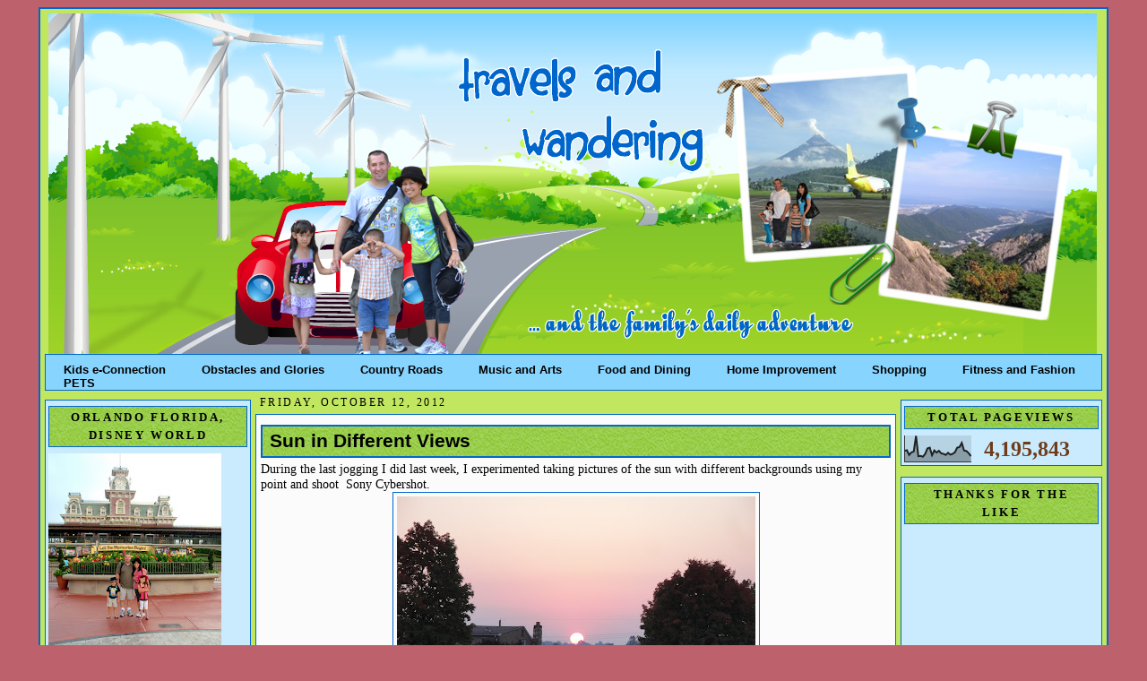

--- FILE ---
content_type: text/html; charset=UTF-8
request_url: https://www.meetourclan.com/2012/10/sun-in-different-views.html?showComment=1350191513224
body_size: 24242
content:
<!DOCTYPE html>
<html xmlns='http://www.w3.org/1999/xhtml' xmlns:b='http://www.google.com/2005/gml/b' xmlns:data='http://www.google.com/2005/gml/data' xmlns:expr='http://www.google.com/2005/gml/expr'>
<head>
<link href='https://www.blogger.com/static/v1/widgets/55013136-widget_css_bundle.css' rel='stylesheet' type='text/css'/>
<meta content='WOrmKX57NwJxFatT4w2I7J1q8LipXtyDk04HKn02268' name='google-site-verification'/>
<title>Travels and Wandering: Sun  in Different Views</title>
<meta content='text/html; charset=UTF-8' http-equiv='Content-Type'/>
<meta content='blogger' name='generator'/>
<link href='https://www.meetourclan.com/favicon.ico' rel='icon' type='image/x-icon'/>
<link href='https://www.meetourclan.com/2012/10/sun-in-different-views.html' rel='canonical'/>
<link rel="alternate" type="application/atom+xml" title="Travels and Wandering - Atom" href="https://www.meetourclan.com/feeds/posts/default" />
<link rel="alternate" type="application/rss+xml" title="Travels and Wandering - RSS" href="https://www.meetourclan.com/feeds/posts/default?alt=rss" />
<link rel="service.post" type="application/atom+xml" title="Travels and Wandering - Atom" href="https://www.blogger.com/feeds/2775183670164215482/posts/default" />

<link rel="alternate" type="application/atom+xml" title="Travels and Wandering - Atom" href="https://www.meetourclan.com/feeds/7257194587046241677/comments/default" />
<!--Can't find substitution for tag [blog.ieCssRetrofitLinks]-->
<link href='https://blogger.googleusercontent.com/img/b/R29vZ2xl/AVvXsEgb7gsznnjpLpv1km_H92VTm85_ZzKyYT2vUyHH3kxdPwI1tO3DNlZxnex09TD6lTK19MUYa1VQsc9T125MP71nhCqqm8tR740HIPJotWXEqkYk804_3WBcecF03mTnyAif2Xp0XyAxrwa_/s400/Sun+Catcher+001.JPG' rel='image_src'/>
<meta content='https://www.meetourclan.com/2012/10/sun-in-different-views.html' property='og:url'/>
<meta content='Sun  in Different Views' property='og:title'/>
<meta content='Travel explorations, deals, and package deals' property='og:description'/>
<meta content='https://blogger.googleusercontent.com/img/b/R29vZ2xl/AVvXsEgb7gsznnjpLpv1km_H92VTm85_ZzKyYT2vUyHH3kxdPwI1tO3DNlZxnex09TD6lTK19MUYa1VQsc9T125MP71nhCqqm8tR740HIPJotWXEqkYk804_3WBcecF03mTnyAif2Xp0XyAxrwa_/w1200-h630-p-k-no-nu/Sun+Catcher+001.JPG' property='og:image'/>
<style id='page-skin-1' type='text/css'><!--
/*
-----------------------------------------------
Blogger Template XLM
Name: teal
Designer: EnAiRrAh
URL: http://www.herzcorner.com
Date:  December 2011
----------------------------------------------- */
/* Variable definitions
====================
<Variable name="bgcolor" description="Page Background Color"
type="color" default="#FABEEC">
<Variable name="bgcolor2" description="Page Background Color2"
type="color" default="#FABEEC">
<Variable name="textcolor" description="Text Color"
type="color" default="#F5F3BA">
<Variable name="linkcolor" description="Link Color"
type="color" default="#FE4312">
<Variable name="visitedlinkcolor" description="Visited Link Color"
type="color" default="#FE1607">
<Variable name="pagetitlecolor" description="Blog Title Color"
type="color" default="#C4CCD6">
<Variable name="titlecolor" description="Post Title Color"
type="color" default="#4c4c4c">
<Variable name="descriptioncolor" description="Blog Description Color"
type="color" default="#FF7220">
<Variable name="bordercolor" description="Border Color"
type="color" default="#791513">
<Variable name="sidebarcolor" description="Sidebar Title Color"
type="color" default="#342524">
<Variable name="sidebarwidg" description="Sidebar Widget Color"
type="color" default="#CA6892">
<Variable name="sidebartitle" description="Sidebar Widget Title Color"
type="color" default="#9F3764">
<Variable name="sidebartextcolor" description="Sidebar Text Color"
type="color" default="#FE892C">
<Variable name="postcolor" description="Cor do Fundo dos Posts"
type="color" default="#FE892C">
<Variable name="menucolor" description="Menu Color"
type="color" default="#FE892C">
<Variable name="menutextcolor" description="Menu Text Color"
type="color" default="#FE892C">
<Variable name="bodyfont" description="Text Font"
type="font" default="normal normal 200% 'Arial',Trebuchet,Verdana,Sans-serif">
<Variable name="headerfont" description="Sidebar Title Font"
type="font" default="normal normal 210% 'Trebuchet MS', Arial, Sans-serif;">
<Variable name="pagetitlefont" description="Blog Title Font"
type="font"
default="normal normal 0% 'Trebuchet MS',Trebuchet,Verdana,Sans-serif">
<Variable name="descriptionfont" description="Blog Description Font"
type="font"
default="normal normal 78% 'Trebuchet MS', Trebuchet, Verdana, Sans-serif">
<Variable name="postfooterfont" description=" Footer Font"
type="font"
default="normal normal 100% 'Trebuchet MS', Trebuchet, Arial, Verdana, Sans-serif">
<Variable name="linkfont" description="Link Font"
type="font" default="normal normal 100% 'Arial',Trebuchet,Verdana,Sans-serif">
<Variable name="visitedlinkfont" description="Visited Link Font"
type="font" default="normal normal 100% 'Arial',Trebuchet,Verdana,Sans-serif">
<Variable name="menufont" description="Menu Font"
type="font" default="normal normal 100% 'Arial',Trebuchet,Verdana,Sans-serif">
*/
/*---Esconda sua navbar---*/
#navbar-iframe{
height: 0px;
visibility: hidden;
display: none;
}
/*---Body---*/
body {
background: #BD626C;
color:#000000;
border: 5px none #462167;
font: x-small "Trebuchet MS", Trebuchet, Verdana, Sans-serif;
font-size/* */:/**/small;
font-size: /**/small;
text-align: center;
}
a:link {
color:#4c4c4c;
font: normal bold 89% Trebuchet, Trebuchet MS, Arial, sans-serif;
text-decoration:none;
}
a:visited {
color:#009933;
font: normal bold 89% Georgia, Times, serif;
text-decoration:none;
}
a:hover {
color:#009933;
text-decoration:underline;
}
a img {
border-width:0;
}
/*---Header---*/
#header-wrapper {
width:1170px;
height:380px;
margin:auto 0px 0px 4px;
background: url(https://blogger.googleusercontent.com/img/b/R29vZ2xl/AVvXsEidhwizX3vhLIOzpWp6ympuDcYbkWNNFtUhcCskHJnIUNO9_bsC924HsiGIreeAXh5d9MHi7hxL12qRi-73sGv6jSfKmENLxS-zQlj4wO7vm4Euoocb8k_OPCJDoKq6fsBSOB3XFsoeNwY/s1600/travelz.png);
}
#header {
margin:0px 0px 0px 0px;
height:392px;
background: url() no-repeat center;
text-align: center;
color:#000000;
border: 0px solid #0267CC;
}
#header h1 {
display: none }
margin:0px 0px 0;
padding-left:30px;
padding-top:30px;
line-height:1.2em;
text-transform:uppercase;
letter-spacing:.2em;
font: normal normal 16% Times, serif;
color:#000000;
}
#header a {
color:#000000;
text-decoration:none;
}
#header a:hover {
color:#000000;
}
#header .description {
margin:0 10px 0px;
padding-left:10px;
max-width:260px;
text-transform:uppercase;
letter-spacing:.2em;
line-height: 1.2em;
font: normal normal 78% 'Trebuchet MS', Trebuchet, Verdana, Sans-serif;
color: #B89068;
}
/*-----Menu-----*/
#stylefour{
position:relative;
display:block;
height:39px;
font:Comic Sans MS;
background: #87D5FF url()repeat-x top left;
font-family:Arial,Verdana,Helvitica,sans-serif;
border-top:1px solid #0267CC;
border-bottom:1px solid #0267CC;
border-right:1px solid #0267CC;
border-left:1px solid #0267CC;
}
#stylefour ul{
margin:0;
padding:0;
list-style-type:none;
width:auto;
}
#stylefour ul li{
display:block;
float:left;
margin:0;
}
#stylefour ul li a{
display:block;
float:left;
color: #000;
text-decoration:none;
padding: 10px 20px 0 20px;
height:5px;
background:#BEF781 #cc0000 url(h)repeat left;
}
#stylefour ul li a:hover,#stylefour ul li a.current{
color:#fff;
background:#87D5FF url() no-repeat top left;
}
/* Outer-Wrapper
----------------------------------------------- */
#outer-wrapper {
width: 1180px;
margin:0px auto;
padding:5px;
text-align: left;
font: normal normal 109% Georgia, Times, serif;
background: url();
background:#C1E760;
border:2px solid #0267CC;
}
#main-wrapper {
background: url();
width:715px;
border: 1px none #0267CC;
margin: 1px 0px 0px 0px;
float: left;
word-wrap: break-word; /* fix for long text breaking sidebar float in IE */
overflow: hidden;     /* fix for long non-text content breaking IE sidebar float */
}
#sidebar-wrapper /*Esquerda*/{
background: url();
width: 230px;
margin: 10px 5px 0px 0px;
border: 1px none #0267CC;
float: left;
word-wrap: break-word; /* fix for long text breaking sidebar float in IE */
overflow: hidden;     /* fix for long non-text content breaking IE sidebar float */
}
#newsidebar-wrapper /*Direita*/{
background: url();
width: 225px;
border: px none #0267CC;
margin: 10px 0px 0px 5px;
float: right;
word-wrap: break-word; /* fix for long text breaking sidebar float in IE */
overflow: hidden;     /* fix for long non-text content breaking IE sidebar float */
}
/* Headings
------------------------------------------------ */
h2 {
margin:1.5em 0 .75em;
font:normal bold 92% Georgia, Times, serif;
line-height: 1.4em;
text-transform:uppercase;
letter-spacing:.2em;
color:#000000;
}
/* Posts
-----------------------------------------------
*/
.date-header {
margin: 5px;
text-align: left;
font: normal normal 86% Georgia, Times, serif;
color:#000000;
}
.post {
margin: 0px;
padding:5px;
font: Georgia;
color: #000000;
border: 1px solid #0267CC;
background:#FBFBFB;
}
.post h3 {
margin:.25em 0 0;
padding:0 0 4px;
font-size:170%;
font-weight:normal;
line-height:1.4em;
color:#000000;
}
.post h3 a, .post h3 a:visited, .post h3 strong {
background: url("https://blogger.googleusercontent.com/img/b/R29vZ2xl/AVvXsEjUgERU6FSp5_AkJYbN9dqq9CV__Z2fv_DZSDFs1LhEaZgkqd_orwy_QDekHVXH4uDshfOTvC4T52i-HxkEYnEHcQegLpakxUJmVVAU6F-0N-blWa81MgHASZ5zB6NavDHKKbrO3Ot5VyA/s1600/side.jpg")  0 100% repeat-x;
display: block;
text-decoration:none;
color:#000000;
font: Verdana;
font-weight:bold;
padding: 4px 4px 4px 8px;
border:1.9px solid #0267CC;
}
.post p {
margin:10 0 .75em;
line-height:1.1em;
}
.post-footer {
background:;
margin: .75em 0;
color: #000000;
padding: 2px;
text-transform:uppercase;
letter-spacing:.1em;
font: normal normal 86% Georgia, Times, serif;
line-height: 1.1em;
border-top:1px  #0267CC;
border-bottom:1px  #0267CC;
}
.post-footer .post-author,
.post-footer .post-timestamp,
.post-footer .post-footer-line-2 {
font-style:normal;
font-size: 9pt;
line-height: 1.5em;
color:#7CBB3E;
}
.post blockquote {
margin:1em 20px;
padding:5px 0;
border:2px solid #356;
border-width:2px 0;
}
.post blockquote p {
margin:.5em 0;
}
.comment-link {
margin-left:.6em;
}
.post img {
padding:4px;
border:1px solid #0267CC;
}
.post blockquote {
margin:1em 20px;
}
.post blockquote p {
margin:.75em 0;
}
/* Sidebar Content
----------------------------------------------- */
.sidebar {
color: #6f3c1b;
line-height: 1.6em;
text-align:left;
margin: 0;
}
.sidebar h2 {
margin: 3px 0 .5em;
padding: 2px 10px;
line-height: 1.6em;
background: url("https://blogger.googleusercontent.com/img/b/R29vZ2xl/AVvXsEjUgERU6FSp5_AkJYbN9dqq9CV__Z2fv_DZSDFs1LhEaZgkqd_orwy_QDekHVXH4uDshfOTvC4T52i-HxkEYnEHcQegLpakxUJmVVAU6F-0N-blWa81MgHASZ5zB6NavDHKKbrO3Ot5VyA/s1600/side.jpg")  0 100% repeat-x;
color: #000000;
border:1px solid #0267CC;
text-align:center;
}
.sidebar ul {
list-style:none;
margin:0 0 0;
padding:0 0 0;
}
.sidebar li {
margin:0;
padding:0 0 .25em 15px;
text-indent:-15px;
line-height:1.2em;
}
.sidebar .widget{
margin:0 0 0.9em;
padding:3px;
background: #CAEBFD;
border: 1px solid #0267CC;
}
.main .widget
.main .Blog {
border-bottom-width: 0;
}
/* Comments
----------------------------------------------- */
#comments {
margin:2em 0 0;
border-top:2px solid #fff;
padding-top:1em;
}
#comments h4 {
padding-left: 5px;
margin:1em 0;
font-weight: bold;
line-height: 1.4em;
text-transform:uppercase;
letter-spacing:.2em;
color: #000000;
}
#comments-block {
padding-left: 5px;
margin:1em 0 1.5em;
line-height:1.3em;
}
#comments-block .comment-author {
padding-left: 5px;
margin:.5em 0;
}
#comments-block .comment-body {
padding-left: 5px;
margin:.25em 0 0;
}
#comments-block .comment-footer {
padding-left: 5px;
margin:-.25em 0 2em;
line-height: 1.4em;
text-transform:uppercase;
letter-spacing:.1em;
}
#comments-block .comment-body p {
padding-left: 5px;
margin:0 0 .75em;
}
.deleted-comment {
padding-left: 5px;
font-style:italic;
color:gray;
}
.feed-links {
padding-left: 5px;
clear: both;
line-height: 2.5em;
}
#blog-pager-newer-link {
padding: 5px;
float: left;
}
#blog-pager-older-link {
padding: 5px;
float: right;
}
#blog-pager {
text-align: center;
}
/* Profile
----------------------------------------------- */
.profile-img {
float: left;
margin: 0 5px 5px 0;
padding: 4px;
border: 1px solid #0267CC;
}
.profile-data {
margin:0;
text-align: left;
text-transform: uppercase;
letter-spacing:.1em;
font: normal normal 109% Georgia, Times, serif;
color: #000000;
font-weight: bold;
line-height: 1.2em;
}
.profile-datablock {
margin:.5em 0 .5em;
}
.profile-textblock {
margin: 0.5em 0;
line-height: 1.2em;
text-align: left;
}
.profile-link {
font: normal normal 109% Georgia, Times, serif;
text-color: #000000;
text-align: center;
text-transform: uppercase;
letter-spacing: .1em;
}
/* Footer
------------------------------------------------ */
#footer {
width:auto;
background:#CAEBFD;
border:1px none #0267CC;
clear:both;
margin:10px auto;
padding-top:15px;
line-height: 1.6em;
text-transform:uppercase;
letter-spacing:.1em;
text-align: center;
}
.widecolumn .post {
margin: 0;
}
.narrowcolumn .postmetadata {
padding-top: 0px;
}
.widecolumn .postmetadata {
margin: 0px 0;
}
h2 {
margin-top: 5px;
margin-right: 0px;
margin-bottom: 0px;
margin-left: 0px;
}
h3 {
padding: 0px;
margin-top: 10px;
margin-right: 0px;
margin-bottom: 0px;
margin-left: 0px;
}
h3.comments {
padding: 0;
margin: 20px auto 20px ;
}
.credit{
font-size:12px;
color:#4c4c4c;
display:block;
text-align: center;
height:20px;
}
.credit a{
color:#4c4c4c;
font-size:12px;
}
/** Page structure tweaks for layout editor wireframe */
body#layout #header {
margin-left: 0px;
margin-right: 0px;
}
#navbar-iframe { height: 0px; visibility: hidden; display: none; }

--></style>
<link href="//images-5.findicons.com/files/icons/951/google_maps/32/lighthouse.png" rel="icon">
<script type='text/javascript'>

  var _gaq = _gaq || [];
  _gaq.push(['_setAccount', 'UA-12775817-4']);
  _gaq.push(['_trackPageview']);

  (function() {
    var ga = document.createElement('script'); ga.type = 'text/javascript'; ga.async = true;
    ga.src = ('https:' == document.location.protocol ? 'https://ssl' : 'http://www') + '.google-analytics.com/ga.js';
    var s = document.getElementsByTagName('script')[0]; s.parentNode.insertBefore(ga, s);
  })();

</script>
<link href='https://www.blogger.com/dyn-css/authorization.css?targetBlogID=2775183670164215482&amp;zx=ede23704-d211-4aa4-bdb3-72cead31d098' media='none' onload='if(media!=&#39;all&#39;)media=&#39;all&#39;' rel='stylesheet'/><noscript><link href='https://www.blogger.com/dyn-css/authorization.css?targetBlogID=2775183670164215482&amp;zx=ede23704-d211-4aa4-bdb3-72cead31d098' rel='stylesheet'/></noscript>
<meta name='google-adsense-platform-account' content='ca-host-pub-1556223355139109'/>
<meta name='google-adsense-platform-domain' content='blogspot.com'/>

</head>
<body>
<div class='navbar section' id='navbar'><div class='widget Navbar' data-version='1' id='Navbar1'><script type="text/javascript">
    function setAttributeOnload(object, attribute, val) {
      if(window.addEventListener) {
        window.addEventListener('load',
          function(){ object[attribute] = val; }, false);
      } else {
        window.attachEvent('onload', function(){ object[attribute] = val; });
      }
    }
  </script>
<div id="navbar-iframe-container"></div>
<script type="text/javascript" src="https://apis.google.com/js/platform.js"></script>
<script type="text/javascript">
      gapi.load("gapi.iframes:gapi.iframes.style.bubble", function() {
        if (gapi.iframes && gapi.iframes.getContext) {
          gapi.iframes.getContext().openChild({
              url: 'https://www.blogger.com/navbar/2775183670164215482?po\x3d7257194587046241677\x26origin\x3dhttps://www.meetourclan.com',
              where: document.getElementById("navbar-iframe-container"),
              id: "navbar-iframe"
          });
        }
      });
    </script><script type="text/javascript">
(function() {
var script = document.createElement('script');
script.type = 'text/javascript';
script.src = '//pagead2.googlesyndication.com/pagead/js/google_top_exp.js';
var head = document.getElementsByTagName('head')[0];
if (head) {
head.appendChild(script);
}})();
</script>
</div></div>
<div id='outer-wrapper'><div id='wrap2'>
<!-- skip links for text browsers -->
<span id='skiplinks' style='display:none;'>
<a href='#main'>skip to main </a> |

      <a href='#sidebar'>skip to sidebar</a>
</span>
<div id='header-wrapper'>
<div class='header section section' id='header'><div class='widget Header' data-version='1' id='Header1'>
<div id='header-inner'>
<a href='https://www.meetourclan.com/' style='display: block'>
<img alt='Travels and Wandering' height='380px; ' id='Header1_headerimg' src='https://blogger.googleusercontent.com/img/b/R29vZ2xl/AVvXsEj3SDLGYwjCsrQDmQGesUq79UMz4rAuR5M7kyKLwGjwuU8gAT9t6oWcRcI6WjIBmsqZA8xptFba1XxLWH34BgPC_q4VqfhcE5_JwCn2Ta8qW0NYrX_2yi6JqeFhEgKzJ8G0WJHqif_PRcWp/s1600/travelz.png' style='display: block' width='1170px; '/>
</a>
</div>
</div></div>
</div>
<div id='stylefour'>
<ul>
<li><a href='https://www.kids-e-connection.com/' title=''>Kids e-Connection</a></li>
<li><a href='https://obstaclesandglory.blogspot.com/' title=''>Obstacles and Glories</a></li>
<li><a href='https://www.mycountryroads.com/' title=''>Country Roads</a></li>
<li><a href='https://music-and-arts-of-life.blogspot.com/' title=''>Music and Arts</a></li>
<li><a href='https://www.spice-up-your-life.net/' title=''>Food and Dining</a></li>
<li><a href='https://www.sailorsmusings.com/' title=''>Home Improvement</a></li>
<li><a href='https://www.theretiredsailor.com/' title=''>Shopping</a></li>
<li><a href='https://www.cottrillseyeview.com/' title=''>Fitness and Fashion</a></li>
<li><a href='https://pets-critters-and-more.blogspot.com/'>PETS</a></li>
<li><a href='' title=''></a></li>
</ul>
</div>
<div id='content-wrapper'>
<div id='sidebar-wrapper'>
<div class='sidebar section' id='sidebar'><div class='widget Image' data-version='1' id='Image11'>
<h2>Orlando Florida, Disney World</h2>
<div class='widget-content'>
<img alt='Orlando Florida, Disney World' height='225' id='Image11_img' src='https://blogger.googleusercontent.com/img/b/R29vZ2xl/AVvXsEgoQdaeJk1K2sgT-0TGbt7CS44fpRK7w7hEvk5rKShlkshZt9W-T_kqpOxNTuVDHCmvN-Z8uSOLO2WgS6kNwOKjWEL55LKZt5nLB9wWPXPEqSVUYpaaRyJg6ZD7X8wA0TTXAhgTqcwUClNE/s225/287808_10150333702146323_561116322_9834825_6864523_o+%25281%2529.jpg' width='193'/>
<br/>
</div>
<div class='clear'></div>
</div>
<div class='widget PopularPosts' data-version='1' id='PopularPosts1'>
<h2>Popular Posts</h2>
<div class='widget-content popular-posts'>
<ul>
<li>
<div class='item-content'>
<div class='item-title'><a href='https://www.meetourclan.com/2012/12/sweet-november.html'>Sweet November</a></div>
<div class='item-snippet'> When my PC crashed, I got behind with my posting so this is a long overdue &#160;post about &#160;pumpkin carving. &#160;Anyhow, someone donated &#160;a truck ...</div>
</div>
<div style='clear: both;'></div>
</li>
<li>
<div class='item-content'>
<div class='item-thumbnail'>
<a href='https://www.meetourclan.com/2012/06/lil-phantom.html' target='_blank'>
<img alt='' border='0' src='https://blogger.googleusercontent.com/img/b/R29vZ2xl/AVvXsEiQobOI2TL3DO4PY0t7hmTrsvwL4r3iELbW_1JweHXRXfF4DwhBOQ4Xm9mMdGkEkbl496urIDsc3aY3i1Tn2xg1zXS9uaQfUt3Fa_FaqqZ7r2lnZSnC79065pfYaXU4RkQhaHNcj8kDwh4m/w72-h72-p-k-no-nu/Kennywood+2012+098.JPG'/>
</a>
</div>
<div class='item-title'><a href='https://www.meetourclan.com/2012/06/lil-phantom.html'>Lil' Phantom</a></div>
<div class='item-snippet'>Another ride &#160;at Kennywood that Ms. Burrito &#160; love is the Lil&#39; Phantom. &#160;It is kind &#160;of like a kiddie version of roller coaster. &#160;The th...</div>
</div>
<div style='clear: both;'></div>
</li>
<li>
<div class='item-content'>
<div class='item-thumbnail'>
<a href='https://www.meetourclan.com/2012/03/precious-moments-with-dad-on-hubbys.html' target='_blank'>
<img alt='' border='0' src='https://blogger.googleusercontent.com/img/b/R29vZ2xl/AVvXsEjZ73ZQFXWpWsjTxuKLYFcX8YanB6DVFD_7UFTnNTn1RWpFVOOtbv-RD7Zc6Qp_0WNnnBDIwdBeqdesvf7-Phfe8An9-qx5S1nbJ2j4Dh7nyz0iuOYVwdb2F8p8cWcqCmqdOGCj6NGdlq5P/w72-h72-p-k-no-nu/birthday+gifts+033.JPG'/>
</a>
</div>
<div class='item-title'><a href='https://www.meetourclan.com/2012/03/precious-moments-with-dad-on-hubbys.html'>Precious Moments with  Dad on  Hubby's Birthday</a></div>
<div class='item-snippet'> After we  devour on the  food that  my kids and I prepared for hubby&#39;s birthday, we  went and visited my FIL.  We went for  a walk at M...</div>
</div>
<div style='clear: both;'></div>
</li>
<li>
<div class='item-content'>
<div class='item-thumbnail'>
<a href='https://www.meetourclan.com/2018/12/buffalo-new-york-our-brief-visit.html' target='_blank'>
<img alt='' border='0' src='https://blogger.googleusercontent.com/img/b/R29vZ2xl/AVvXsEgCXxWvPILvIP84LI36d2L5NRvbXaGBvtl5eQzMfey8zd15_20js0jN-cnI_1mok-mqeSHzqstpau0YW-_QjJVBZ44RJ45gIoVcoC5D5lIkrqw3mmythEz6349zotanE9R0aYhKRkh5aV6G/w72-h72-p-k-no-nu/IMG_2548.JPG'/>
</a>
</div>
<div class='item-title'><a href='https://www.meetourclan.com/2018/12/buffalo-new-york-our-brief-visit.html'>Buffalo, New York:  Our Brief Visit</a></div>
<div class='item-snippet'>  On our way back from our Labor Day weekend&#160; getaway in Niagara Falls , we decided to explore Buffalo New York a little bit.&#160; It was on a S...</div>
</div>
<div style='clear: both;'></div>
</li>
<li>
<div class='item-content'>
<div class='item-thumbnail'>
<a href='https://www.meetourclan.com/2020/06/awesome-guide-on-regaining-your-fitness.html' target='_blank'>
<img alt='' border='0' src='https://lh3.googleusercontent.com/BCiVG5FGYieI1XpaDpRlJ8HPM23HT2czDrlj82dySb4r8rJubvsjnp0lZOoHAPCUhUp_zn56jYzKDymCo-8I3qLxmqCdFmxsewZzS0QJhmMTmw2OmCCfc2CkqxV9CfCyjM-Kc0Hi=w72-h72-p-k-no-nu'/>
</a>
</div>
<div class='item-title'><a href='https://www.meetourclan.com/2020/06/awesome-guide-on-regaining-your-fitness.html'>Awesome Guide on Regaining Your Fitness to be More Active with the Kids</a></div>
<div class='item-snippet'>                          View this post on Instagram                                       &#8220;It takes focus and intensity to be the best ver...</div>
</div>
<div style='clear: both;'></div>
</li>
<li>
<div class='item-content'>
<div class='item-thumbnail'>
<a href='https://www.meetourclan.com/2019/03/wheeling-wv-small-town-community-big.html' target='_blank'>
<img alt='' border='0' src='https://blogger.googleusercontent.com/img/b/R29vZ2xl/AVvXsEgUkYmMZAbhSoxk9wcvqiW973idg7emLUS2zpucFqhGfCqO1zzDHd1vDPd5P-faiKQqe-CJGWymdidMlJVorD9iAIGx7-wuy4rRx7i9jsQDoVgBV7Pe-f7jN8rnA3KqB58K4o0lD5hWsS9E/w72-h72-p-k-no-nu/IMG_3525.JPG'/>
</a>
</div>
<div class='item-title'><a href='https://www.meetourclan.com/2019/03/wheeling-wv-small-town-community-big.html'>Wheeling, WV:  Small Town Community, Big City Opportunity</a></div>
<div class='item-snippet'>    After the History Bowl &#39;s elimination rounds, everyone were given an&#160; hour to have lunch at River City Ale Works.&#160; The restaurant sp...</div>
</div>
<div style='clear: both;'></div>
</li>
<li>
<div class='item-content'>
<div class='item-thumbnail'>
<a href='https://www.meetourclan.com/2019/04/morgantown-west-virginia-marriotthotell.html' target='_blank'>
<img alt='' border='0' src='https://blogger.googleusercontent.com/img/b/R29vZ2xl/AVvXsEiyIjNxchBU0OnLF1icMVKo8xNrgECLDXeeFh2cYWuf0Em7VjHU1O36Qja-ojvyRQ2sty9wLwsB9WfAa0qIV7p45fSm8k99OSL1GLwVqLjiKoxW077Kqs0hA6nH_X6WSmh0DXE63XAYNHa7/w72-h72-p-k-no-nu/IMG_3877.JPG'/>
</a>
</div>
<div class='item-title'><a href='https://www.meetourclan.com/2019/04/morgantown-west-virginia-marriotthotell.html'>Morgantown, West Virginia #MarriottHotell</a></div>
<div class='item-snippet'> The&#160; 25th Catholic Schools Dinner was held in Marriott Hotel  in Morgantown, WV.&#160; &#160;We&#39;ve never really explore Morgantown but we do driv...</div>
</div>
<div style='clear: both;'></div>
</li>
<li>
<div class='item-content'>
<div class='item-thumbnail'>
<a href='https://www.meetourclan.com/2014/03/vietnam-is-in-my-travel-bucket-list.html' target='_blank'>
<img alt='' border='0' src='https://blogger.googleusercontent.com/img/b/R29vZ2xl/AVvXsEiIFyyuZE9QI9OyeyD2oFSG-E6zlnbBmCjTyN5CKaaPTG-Pck5rlQP3LyVXmuRA9MnVFddfjoIlQdD7GX0bAnX_iZ5abK6YgI899C_DQ0zuKsAtChzGjcl-vGXMLPp7C8sBeqk20y_peOc/w72-h72-p-k-no-nu/bagong+pics+039.jpg'/>
</a>
</div>
<div class='item-title'><a href='https://www.meetourclan.com/2014/03/vietnam-is-in-my-travel-bucket-list.html'>Vietnam is in my Travel Bucket List</a></div>
<div class='item-snippet'> When we were still living in Korea, part of our plans was to  take advantage of the travel package deals that MWR or Moral, Welfare  and Re...</div>
</div>
<div style='clear: both;'></div>
</li>
<li>
<div class='item-content'>
<div class='item-thumbnail'>
<a href='https://www.meetourclan.com/2020/05/lincoln-memorial-reflecting-pool.html' target='_blank'>
<img alt='' border='0' src='https://blogger.googleusercontent.com/img/b/R29vZ2xl/AVvXsEj40nGjVZQDXahgqzXPf5jLMdtnLMl2FP-pYZk4wpIgZ8B2z8_hW0_wHOr34GuF08q6k882l6424Ab827E1aIRdbyglfPPsekDOHrYyrEGp3SMmfedYWC7qulpJF4q7nTdWF8AoKD6-yu3T/w72-h72-p-k-no-nu/IMG_4410.JPG'/>
</a>
</div>
<div class='item-title'><a href='https://www.meetourclan.com/2020/05/lincoln-memorial-reflecting-pool.html'>Lincoln Memorial Reflecting Pool</a></div>
<div class='item-snippet'> Located near the downtown area of Washington, D.C., the capital city of the United States, the National Mall is a landscaped park within th...</div>
</div>
<div style='clear: both;'></div>
</li>
<li>
<div class='item-content'>
<div class='item-thumbnail'>
<a href='https://www.meetourclan.com/2020/07/kennywood-2019.html' target='_blank'>
<img alt='' border='0' src='https://blogger.googleusercontent.com/img/b/R29vZ2xl/AVvXsEgCVCFBoAaBEEkypFGciLGsOJU5uN1yA6uXeA2LXu7ePDdBokRhyphenhyphen3tuAtDD4mpxccTdWiu4YpH8AVhz3KgBPEjR4N6drrz5-WEYRPEabTzrkka2y2BacELmSMFshImhGVVz2hln_tzu81DA/w72-h72-p-k-no-nu/IMG_5516.JPG'/>
</a>
</div>
<div class='item-title'><a href='https://www.meetourclan.com/2020/07/kennywood-2019.html'>Kennywood 2019</a></div>
<div class='item-snippet'> &#160;A friend gave us 4 free tickets to Kennywood last year, thanks Linda!&#160; It&#39;s been years since we last went to Kennywood.&#160; Although it i...</div>
</div>
<div style='clear: both;'></div>
</li>
</ul>
<div class='clear'></div>
</div>
</div></div>
</div>
<div id='main-wrapper'>
<div class='main section' id='main'><div class='widget Blog' data-version='1' id='Blog1'>
<div class='blog-posts hfeed'>
<!--Can't find substitution for tag [defaultAdStart]-->
<h2 class='date-header'>Friday, October 12, 2012</h2>
<div class='post hentry uncustomized-post-template'>
<a name='7257194587046241677'></a>
<h3 class='post-title entry-title'>
<a href='https://www.meetourclan.com/2012/10/sun-in-different-views.html'>Sun  in Different Views</a>
</h3>
<div class='post-header-line-1'></div>
<div class='post-body entry-content'>
During the last jogging I did last week, I experimented  taking pictures of the  sun with different backgrounds using my point and shoot &nbsp;Sony Cybershot.
<br />
<div class="separator" style="clear: both; text-align: center;">
<a href="https://blogger.googleusercontent.com/img/b/R29vZ2xl/AVvXsEgb7gsznnjpLpv1km_H92VTm85_ZzKyYT2vUyHH3kxdPwI1tO3DNlZxnex09TD6lTK19MUYa1VQsc9T125MP71nhCqqm8tR740HIPJotWXEqkYk804_3WBcecF03mTnyAif2Xp0XyAxrwa_/s1600/Sun+Catcher+001.JPG" imageanchor="1" style="margin-left: 1em; margin-right: 1em;"><img border="0" height="300" src="https://blogger.googleusercontent.com/img/b/R29vZ2xl/AVvXsEgb7gsznnjpLpv1km_H92VTm85_ZzKyYT2vUyHH3kxdPwI1tO3DNlZxnex09TD6lTK19MUYa1VQsc9T125MP71nhCqqm8tR740HIPJotWXEqkYk804_3WBcecF03mTnyAif2Xp0XyAxrwa_/s400/Sun+Catcher+001.JPG" width="400" /></a></div>
<div class="separator" style="clear: both; text-align: center;">
<a href="https://blogger.googleusercontent.com/img/b/R29vZ2xl/AVvXsEhJVT6JBm95tvIJSSCtGFBn84dA8lTQLMiaYqR84AD3eYYhdeD-6yBepycS0sUIlpsPLPkZIJtHuNyV4AQCrI1LUfHnI7mDknSXJO8IsAZIW-6kuzoaoRldo17aEz5kDIjDfycGgFu9s7ix/s1600/Sun+Catcher+003.JPG" imageanchor="1" style="margin-left: 1em; margin-right: 1em;"><img border="0" height="150" src="https://blogger.googleusercontent.com/img/b/R29vZ2xl/AVvXsEhJVT6JBm95tvIJSSCtGFBn84dA8lTQLMiaYqR84AD3eYYhdeD-6yBepycS0sUIlpsPLPkZIJtHuNyV4AQCrI1LUfHnI7mDknSXJO8IsAZIW-6kuzoaoRldo17aEz5kDIjDfycGgFu9s7ix/s200/Sun+Catcher+003.JPG" width="200" /></a><a href="https://blogger.googleusercontent.com/img/b/R29vZ2xl/AVvXsEhQ5QAfrR7SSD0-5eR9v9h0Xhfod8FRuHot3pj98QtOMLC-9C2ycxiNQ4mSVtDYjuYGFOPajXEY4VfQMGewSwiR47MfAZGXsw_ipx_Zlsd9TwMs6bEw4B1XTJGf4T30LNxUjiLl_iMLB3JL/s1600/Sun+Catcher+007.JPG" imageanchor="1" style="margin-left: 1em; margin-right: 1em;"><img border="0" height="150" src="https://blogger.googleusercontent.com/img/b/R29vZ2xl/AVvXsEhQ5QAfrR7SSD0-5eR9v9h0Xhfod8FRuHot3pj98QtOMLC-9C2ycxiNQ4mSVtDYjuYGFOPajXEY4VfQMGewSwiR47MfAZGXsw_ipx_Zlsd9TwMs6bEw4B1XTJGf4T30LNxUjiLl_iMLB3JL/s200/Sun+Catcher+007.JPG" width="200" /></a><a href="https://blogger.googleusercontent.com/img/b/R29vZ2xl/AVvXsEj49Z61Uwr4AM59ylQtLgzd_-MhJyaJgZrJgjzuKWpO0zCpv-dYBkZrKqsuI7XUEymT9e5Gs29_VOi0QKbzGVW8SzImA0y3GukaSVftIk3ZwfGaeFrg8cPnhIuqxZmPsRaehiFIU9rpEoAz/s1600/Sun+Catcher+002.JPG" imageanchor="1" style="margin-left: 1em; margin-right: 1em;"><img border="0" height="300" src="https://blogger.googleusercontent.com/img/b/R29vZ2xl/AVvXsEj49Z61Uwr4AM59ylQtLgzd_-MhJyaJgZrJgjzuKWpO0zCpv-dYBkZrKqsuI7XUEymT9e5Gs29_VOi0QKbzGVW8SzImA0y3GukaSVftIk3ZwfGaeFrg8cPnhIuqxZmPsRaehiFIU9rpEoAz/s400/Sun+Catcher+002.JPG" width="400" /></a></div>
<div class="separator" style="clear: both; text-align: center;">
<a href="https://blogger.googleusercontent.com/img/b/R29vZ2xl/AVvXsEgKlzixIyofNqBlJ4KpBlkBnlUvRbVKsRDtM7ykY_uNTQDyNiL138oD6p77UciK2ZinuzKSbHRXUWT-gSR8DsuLVzjMI_joG5xODbw4WTrhozdVoCid3q4pYhkEa3CS09w_s3NQ2dymlmS_/s1600/Sun+Catcher+008.JPG" imageanchor="1" style="margin-left: 1em; margin-right: 1em;"><img border="0" height="300" src="https://blogger.googleusercontent.com/img/b/R29vZ2xl/AVvXsEgKlzixIyofNqBlJ4KpBlkBnlUvRbVKsRDtM7ykY_uNTQDyNiL138oD6p77UciK2ZinuzKSbHRXUWT-gSR8DsuLVzjMI_joG5xODbw4WTrhozdVoCid3q4pYhkEa3CS09w_s3NQ2dymlmS_/s400/Sun+Catcher+008.JPG" width="400" /></a><a href="https://blogger.googleusercontent.com/img/b/R29vZ2xl/AVvXsEjD8K_WzxFm3wbZoWnsEZEYk8yGZ8KChodRKf6jY5YG0KCLepRoWcfM56rrRdtAOG_1WIwZFLhD0vPQkt1-_xD8SvvQ7wvu5Ri8grwf8yb0ySDcfKiuo6xDevK1TCdl_s84AuBxnFsSi5Md/s1600/Sun+Catcher+005.JPG" imageanchor="1" style="margin-left: 1em; margin-right: 1em;"><img border="0" height="480" src="https://blogger.googleusercontent.com/img/b/R29vZ2xl/AVvXsEjD8K_WzxFm3wbZoWnsEZEYk8yGZ8KChodRKf6jY5YG0KCLepRoWcfM56rrRdtAOG_1WIwZFLhD0vPQkt1-_xD8SvvQ7wvu5Ri8grwf8yb0ySDcfKiuo6xDevK1TCdl_s84AuBxnFsSi5Md/s640/Sun+Catcher+005.JPG" width="640" /></a></div>
I like these two shots. &nbsp;Above is like the mouth of a crocodile.<br />
<div class="separator" style="clear: both; text-align: center;">
<a href="https://blogger.googleusercontent.com/img/b/R29vZ2xl/AVvXsEj6HGOeymb6rLUEnDr590hyxiFqnXuO3NfvaURZVQP3w9zCA5AlPPqcckiElrNg_5_w6DJyObOy3j_M3UnsMZBJmVp4hIsRdO8sfG6ErWWRCsWpAGzHCeCnEpB_UmfI0Q8QmlToqw_gx7Eb/s1600/Sun+Catcher+004.JPG" imageanchor="1" style="margin-left: 1em; margin-right: 1em;"><img border="0" height="480" src="https://blogger.googleusercontent.com/img/b/R29vZ2xl/AVvXsEj6HGOeymb6rLUEnDr590hyxiFqnXuO3NfvaURZVQP3w9zCA5AlPPqcckiElrNg_5_w6DJyObOy3j_M3UnsMZBJmVp4hIsRdO8sfG6ErWWRCsWpAGzHCeCnEpB_UmfI0Q8QmlToqw_gx7Eb/s640/Sun+Catcher+004.JPG" width="640" /></a></div>
I also like this one with the sun resting on top of the tree brunch.<br />
<div class="separator" style="clear: both; text-align: center;">
<a href="https://blogger.googleusercontent.com/img/b/R29vZ2xl/AVvXsEh62ojv_GJqSDKPH6F_vx67EdqvFRvXSdTb66FHFy3vxPdoZMiJ1RWYRRBiDAnIwDvTsB3kL6ZC6TvZXqI0B6gbv4FL1DrArAkW9z6XKTBLJsrjqzy_PybDjig__iYkcQGJnymEythv0nXZ/s1600/Sun+Catcher+009.JPG" imageanchor="1" style="margin-left: 1em; margin-right: 1em;"><img border="0" height="640" src="https://blogger.googleusercontent.com/img/b/R29vZ2xl/AVvXsEh62ojv_GJqSDKPH6F_vx67EdqvFRvXSdTb66FHFy3vxPdoZMiJ1RWYRRBiDAnIwDvTsB3kL6ZC6TvZXqI0B6gbv4FL1DrArAkW9z6XKTBLJsrjqzy_PybDjig__iYkcQGJnymEythv0nXZ/s640/Sun+Catcher+009.JPG" width="480" /></a></div>
<div class="separator" style="clear: both; text-align: center;">
<span style="text-align: start;">It's nice to be able to exercise and at the same enjoy the beautiful sunrise!</span></div>
<div class="separator" style="clear: both; text-align: center;">
<a href="https://blogger.googleusercontent.com/img/b/R29vZ2xl/AVvXsEg3SLyvInv8sk8Yf4d_wlk4dxes0ncQZBUaRVzGMUGhlnTBYF8V07nGepEVb10dL52wvBNmJU0AI72i93qpitVD-N4gVrQasQ_IM80kxQFuyGZGs3cEU2MccUxDtaq12QdeepfChj0qCqaJ/s1600/Sun+Catcher+006.JPG" imageanchor="1" style="margin-left: 1em; margin-right: 1em;"><img border="0" height="480" src="https://blogger.googleusercontent.com/img/b/R29vZ2xl/AVvXsEg3SLyvInv8sk8Yf4d_wlk4dxes0ncQZBUaRVzGMUGhlnTBYF8V07nGepEVb10dL52wvBNmJU0AI72i93qpitVD-N4gVrQasQ_IM80kxQFuyGZGs3cEU2MccUxDtaq12QdeepfChj0qCqaJ/s640/Sun+Catcher+006.JPG" width="640" /></a></div>
So tell me, &nbsp;which &nbsp;shot do you like? <br />
<br />
<br />
<div style="text-align: justify;">
Link &nbsp;with me every Friday through&nbsp;<span style="font-size: large;"><b><span style="color: blue;">C</span><span style="background-color: white;"><span style="color: red;">o</span></span><span style="color: blue;">l</span><span style="color: red;">o</span>r&nbsp;<span style="background-color: white; color: magenta;">C</span><span style="color: red;">o</span>n</b><b><span style="color: cyan;">n</span></b><b><span style="color: #e06666;">e</span>c<span style="color: #e06666;">t</span>i<span style="color: red;">o</span><span style="color: #e69138;">n</span></b>.</span>&nbsp;&nbsp;You can post any color that you like. &nbsp;Just click the badge below &nbsp;to link up.</div>
<center>
<a href="http://www.kids-e-connection.com/" target="_blank"><img alt="Photobucket" border="0" height="251" src="https://lh3.googleusercontent.com/blogger_img_proxy/AEn0k_u_TINbmW3R2AJ5H7dfsp_Oh6kZQPlnjzPhh9VaSGj7413eLlVm97QDt-syQJmsyB1AHFl9zKV8Crmaapk4lzaKcFlqwURW0zcvbjg6vAv1LfGpMnxgorizqK1Ltg=s0-d" style="height: 125px; width: 125px;" width="244"></a></center>
<center>
<div>
<span style="font-size: x-small;"><a href="http://skyley.blogspot.com/" rel="nofollow">Sky Watch Friday</a></span></div>
<div>
<br /></div>
</center>
<div style='clear: both;'></div>
</div>
<div class='post-footer'>
<img src="https://lh3.googleusercontent.com/blogger_img_proxy/AEn0k_uC2FjTBr4Hje03yMByM77eyVULhCnRsexZaRn5U_IO1Iuf1bILpru3WAHKMudyvX8R_KleC9mUOrasjNYU2ROGNcgXsYBpw4-8w3zHnCAk92dnYS1oXmpETYo6Q5Q9XnZL=s0-d" style="border: none; background: transparent;">
<div class='post-footer-line post-footer-line-1'>
<span class='post-author vcard'>
marveled by
<span class='fn'>Chubskulit Rose</span>
</span>
<span class='post-timestamp'>
at
<a class='timestamp-link' href='https://www.meetourclan.com/2012/10/sun-in-different-views.html' rel='bookmark' title='permanent link'><abbr class='published' title='2012-10-12T13:16:00-07:00'>1:16&#8239;PM</abbr></a>
</span>
<span class='reaction-buttons'>
</span>
<span class='star-ratings'>
</span>
<span class='post-comment-link'>
</span>
<span class='post-backlinks post-comment-link'>
</span>
<span class='post-icons'>
<span class='item-action'>
<a href='https://www.blogger.com/email-post/2775183670164215482/7257194587046241677' title='Email Post'>
<img alt="" class="icon-action" height="13" src="//www.blogger.com/img/icon18_email.gif" width="18">
</a>
</span>
<span class='item-control blog-admin pid-752140711'>
<a href='https://www.blogger.com/post-edit.g?blogID=2775183670164215482&postID=7257194587046241677&from=pencil' title='Edit Post'>
<img alt="" class="icon-action" height="18" src="//www.blogger.com/img/icon18_edit_allbkg.gif" width="18">
</a>
</span>
</span>
</div>
<div class='post-footer-line post-footer-line-2'>
<span class='post-labels'>
</span>
</div>
<div class='post-footer-line post-footer-line-3'>
<span class='post-location'>
</span>
</div>
</div>
</div>
<div class='comments' id='comments'>
<a name='comments'></a>
<h4>
34
travelers' comments:
        
</h4>
<dl class='avatar-comment-indent' id='comments-block'>
<dt class='comment-author ' id='c4394403918239530335'>
<a name='c4394403918239530335'></a>
<div class="avatar-image-container vcard"><span dir="ltr"><a href="https://www.blogger.com/profile/07279761983880323632" target="" rel="nofollow" onclick="" class="avatar-hovercard" id="av-4394403918239530335-07279761983880323632"><img src="https://resources.blogblog.com/img/blank.gif" width="35" height="35" class="delayLoad" style="display: none;" longdesc="//blogger.googleusercontent.com/img/b/R29vZ2xl/AVvXsEh1Sqww-8OOrk6U2lDZ-15i5qeLaAWKKklP6LsDLB6zmaDMz-cb6jqbXYs8g2vg_C_1qCMnoJGoOR-Yx09_2pSo3HpWdAcUsctP_5Qd_0LI2MZ-BnDvFENWF1pP2vJ-SNU/s45-c/DianeSchool250.jpg" alt="" title="Zimbabwe">

<noscript><img src="//blogger.googleusercontent.com/img/b/R29vZ2xl/AVvXsEh1Sqww-8OOrk6U2lDZ-15i5qeLaAWKKklP6LsDLB6zmaDMz-cb6jqbXYs8g2vg_C_1qCMnoJGoOR-Yx09_2pSo3HpWdAcUsctP_5Qd_0LI2MZ-BnDvFENWF1pP2vJ-SNU/s45-c/DianeSchool250.jpg" width="35" height="35" class="photo" alt=""></noscript></a></span></div>
<a href='https://www.blogger.com/profile/07279761983880323632' rel='nofollow'>Zimbabwe</a>
said...
</dt>
<dd class='comment-body'>
<p>I think I like the second last one, it is like a big silver ball sitting in the tree, gorgeous. Diane</p>
</dd>
<dd class='comment-footer'>
<span class='comment-timestamp'>
<a href='https://www.meetourclan.com/2012/10/sun-in-different-views.html?showComment=1349972472927#c4394403918239530335' title='comment permalink'>
October 11, 2012 at 9:21&#8239;AM
</a>
<span class='item-control blog-admin pid-1329512481'>
<a href='https://www.blogger.com/comment/delete/2775183670164215482/4394403918239530335' title='Delete Comment'>
<img src="//www.blogger.com/img/icon_delete13.gif">
</a>
</span>
</span>
</dd>
<dt class='comment-author ' id='c6497997542473586587'>
<a name='c6497997542473586587'></a>
<div class="avatar-image-container vcard"><span dir="ltr"><a href="https://www.blogger.com/profile/11178161514195582965" target="" rel="nofollow" onclick="" class="avatar-hovercard" id="av-6497997542473586587-11178161514195582965"><img src="https://resources.blogblog.com/img/blank.gif" width="35" height="35" class="delayLoad" style="display: none;" longdesc="//blogger.googleusercontent.com/img/b/R29vZ2xl/AVvXsEgwH87RMZXK7By9U3aHKAU95vXBdndblfAyHqz6EimJvTcV0bltkBUNYJ2Mz-w0PWN14v3hknVP_H0SZB_yDINj4mZzAyNPY4qf9UZ5FWQ-jztOLQrIdmLWt73hq2iqkA/s45-c/Blog+Pic.jpg" alt="" title="Carletta">

<noscript><img src="//blogger.googleusercontent.com/img/b/R29vZ2xl/AVvXsEgwH87RMZXK7By9U3aHKAU95vXBdndblfAyHqz6EimJvTcV0bltkBUNYJ2Mz-w0PWN14v3hknVP_H0SZB_yDINj4mZzAyNPY4qf9UZ5FWQ-jztOLQrIdmLWt73hq2iqkA/s45-c/Blog+Pic.jpg" width="35" height="35" class="photo" alt=""></noscript></a></span></div>
<a href='https://www.blogger.com/profile/11178161514195582965' rel='nofollow'>Carletta</a>
said...
</dt>
<dd class='comment-body'>
<p>Lovely Rose!<br />The lamppost shot is very unique.</p>
</dd>
<dd class='comment-footer'>
<span class='comment-timestamp'>
<a href='https://www.meetourclan.com/2012/10/sun-in-different-views.html?showComment=1350016403145#c6497997542473586587' title='comment permalink'>
October 11, 2012 at 9:33&#8239;PM
</a>
<span class='item-control blog-admin pid-433966347'>
<a href='https://www.blogger.com/comment/delete/2775183670164215482/6497997542473586587' title='Delete Comment'>
<img src="//www.blogger.com/img/icon_delete13.gif">
</a>
</span>
</span>
</dd>
<dt class='comment-author ' id='c6485063778946210129'>
<a name='c6485063778946210129'></a>
<div class="avatar-image-container vcard"><span dir="ltr"><a href="https://www.blogger.com/profile/11599072820872836277" target="" rel="nofollow" onclick="" class="avatar-hovercard" id="av-6485063778946210129-11599072820872836277"><img src="https://resources.blogblog.com/img/blank.gif" width="35" height="35" class="delayLoad" style="display: none;" longdesc="//blogger.googleusercontent.com/img/b/R29vZ2xl/AVvXsEicQ7WPqUuB6Os_XtNYwh7I-RZi_p57hnUTxngtWX6OXlXMI0yRqLKt2yzvmLkafEAd_dNX-bIXqArggTvSp7W690ROrT5MHq8XLwoV3C2FLptVFPDcCQXX63Yq2_rgYQ/s45-c/*" alt="" title="HansHB">

<noscript><img src="//blogger.googleusercontent.com/img/b/R29vZ2xl/AVvXsEicQ7WPqUuB6Os_XtNYwh7I-RZi_p57hnUTxngtWX6OXlXMI0yRqLKt2yzvmLkafEAd_dNX-bIXqArggTvSp7W690ROrT5MHq8XLwoV3C2FLptVFPDcCQXX63Yq2_rgYQ/s45-c/*" width="35" height="35" class="photo" alt=""></noscript></a></span></div>
<a href='https://www.blogger.com/profile/11599072820872836277' rel='nofollow'>HansHB</a>
said...
</dt>
<dd class='comment-body'>
<p>A nice Sky composition!</p>
</dd>
<dd class='comment-footer'>
<span class='comment-timestamp'>
<a href='https://www.meetourclan.com/2012/10/sun-in-different-views.html?showComment=1350025912449#c6485063778946210129' title='comment permalink'>
October 12, 2012 at 12:11&#8239;AM
</a>
<span class='item-control blog-admin pid-636041990'>
<a href='https://www.blogger.com/comment/delete/2775183670164215482/6485063778946210129' title='Delete Comment'>
<img src="//www.blogger.com/img/icon_delete13.gif">
</a>
</span>
</span>
</dd>
<dt class='comment-author ' id='c6472954926123234250'>
<a name='c6472954926123234250'></a>
<div class="avatar-image-container vcard"><span dir="ltr"><a href="https://www.blogger.com/profile/12019260658499385761" target="" rel="nofollow" onclick="" class="avatar-hovercard" id="av-6472954926123234250-12019260658499385761"><img src="https://resources.blogblog.com/img/blank.gif" width="35" height="35" class="delayLoad" style="display: none;" longdesc="//blogger.googleusercontent.com/img/b/R29vZ2xl/AVvXsEhyYLoof9z7ing9koa8woL_pfZK9gHZWwBEaA8YBoIfN1v8Xa0srpYHd5BgMYkefP8I2JCU6tUfkVHPxYMz86q7a-9Uk7na3vxK4JtfDy_jTR8zpj_93JuBarvWxfdchQ/s45-c/profil+2017.jpg" alt="" title="Lina Gustina">

<noscript><img src="//blogger.googleusercontent.com/img/b/R29vZ2xl/AVvXsEhyYLoof9z7ing9koa8woL_pfZK9gHZWwBEaA8YBoIfN1v8Xa0srpYHd5BgMYkefP8I2JCU6tUfkVHPxYMz86q7a-9Uk7na3vxK4JtfDy_jTR8zpj_93JuBarvWxfdchQ/s45-c/profil+2017.jpg" width="35" height="35" class="photo" alt=""></noscript></a></span></div>
<a href='https://www.blogger.com/profile/12019260658499385761' rel='nofollow'>Lina Gustina</a>
said...
</dt>
<dd class='comment-body'>
<p>The last three pics are my favorites.<br /><br />http://www.womenandperspectives.com/2012/10/sky-watch-crave-for-blue-sky.html</p>
</dd>
<dd class='comment-footer'>
<span class='comment-timestamp'>
<a href='https://www.meetourclan.com/2012/10/sun-in-different-views.html?showComment=1350029583552#c6472954926123234250' title='comment permalink'>
October 12, 2012 at 1:13&#8239;AM
</a>
<span class='item-control blog-admin pid-1441764157'>
<a href='https://www.blogger.com/comment/delete/2775183670164215482/6472954926123234250' title='Delete Comment'>
<img src="//www.blogger.com/img/icon_delete13.gif">
</a>
</span>
</span>
</dd>
<dt class='comment-author ' id='c3317882630848472284'>
<a name='c3317882630848472284'></a>
<div class="avatar-image-container vcard"><span dir="ltr"><a href="https://www.blogger.com/profile/17016317009470955301" target="" rel="nofollow" onclick="" class="avatar-hovercard" id="av-3317882630848472284-17016317009470955301"><img src="https://resources.blogblog.com/img/blank.gif" width="35" height="35" class="delayLoad" style="display: none;" longdesc="//4.bp.blogspot.com/-CPBBG5RKc1o/ZVcuPgjkZuI/AAAAAAAAtcg/ZbrJGOSGU74awJuGYzkaUMNKuk7CzXYAQCK4BGAYYCw/s35/*" alt="" title="&amp;#39;Tsuki">

<noscript><img src="//4.bp.blogspot.com/-CPBBG5RKc1o/ZVcuPgjkZuI/AAAAAAAAtcg/ZbrJGOSGU74awJuGYzkaUMNKuk7CzXYAQCK4BGAYYCw/s35/*" width="35" height="35" class="photo" alt=""></noscript></a></span></div>
<a href='https://www.blogger.com/profile/17016317009470955301' rel='nofollow'>&#39;Tsuki</a>
said...
</dt>
<dd class='comment-body'>
<p>Beautiful sunset...</p>
</dd>
<dd class='comment-footer'>
<span class='comment-timestamp'>
<a href='https://www.meetourclan.com/2012/10/sun-in-different-views.html?showComment=1350056531941#c3317882630848472284' title='comment permalink'>
October 12, 2012 at 8:42&#8239;AM
</a>
<span class='item-control blog-admin pid-2111337336'>
<a href='https://www.blogger.com/comment/delete/2775183670164215482/3317882630848472284' title='Delete Comment'>
<img src="//www.blogger.com/img/icon_delete13.gif">
</a>
</span>
</span>
</dd>
<dt class='comment-author ' id='c2062810994419448307'>
<a name='c2062810994419448307'></a>
<div class="avatar-image-container avatar-stock"><span dir="ltr"><img src="//resources.blogblog.com/img/blank.gif" width="35" height="35" alt="" title="Anonymous">

</span></div>
Anonymous
said...
</dt>
<dd class='comment-body'>
<p>What a fabulous set of shots!</p>
</dd>
<dd class='comment-footer'>
<span class='comment-timestamp'>
<a href='https://www.meetourclan.com/2012/10/sun-in-different-views.html?showComment=1350063368134#c2062810994419448307' title='comment permalink'>
October 12, 2012 at 10:36&#8239;AM
</a>
<span class='item-control blog-admin pid-2115677166'>
<a href='https://www.blogger.com/comment/delete/2775183670164215482/2062810994419448307' title='Delete Comment'>
<img src="//www.blogger.com/img/icon_delete13.gif">
</a>
</span>
</span>
</dd>
<dt class='comment-author ' id='c2715430019506815907'>
<a name='c2715430019506815907'></a>
<div class="avatar-image-container vcard"><span dir="ltr"><a href="https://www.blogger.com/profile/13641962051044162710" target="" rel="nofollow" onclick="" class="avatar-hovercard" id="av-2715430019506815907-13641962051044162710"><img src="https://resources.blogblog.com/img/blank.gif" width="35" height="35" class="delayLoad" style="display: none;" longdesc="//blogger.googleusercontent.com/img/b/R29vZ2xl/AVvXsEhifWBwndUa0jp1YCX_OEGaOiRcK5StkEXZlTToalYfmdCKzsw7_rSxyfpa36N7VkkmYRkhN_WI500SMU5bm9aDa9KSI6NYA9_3gF8ix-dOZZcpDBFDL58VcVmIKEwg0Jk/s45-c/DSCN6953+-+Copy.JPG" alt="" title="TexWisGirl">

<noscript><img src="//blogger.googleusercontent.com/img/b/R29vZ2xl/AVvXsEhifWBwndUa0jp1YCX_OEGaOiRcK5StkEXZlTToalYfmdCKzsw7_rSxyfpa36N7VkkmYRkhN_WI500SMU5bm9aDa9KSI6NYA9_3gF8ix-dOZZcpDBFDL58VcVmIKEwg0Jk/s45-c/DSCN6953+-+Copy.JPG" width="35" height="35" class="photo" alt=""></noscript></a></span></div>
<a href='https://www.blogger.com/profile/13641962051044162710' rel='nofollow'>TexWisGirl</a>
said...
</dt>
<dd class='comment-body'>
<p>very pretty! i like when the trees are silhouetted.</p>
</dd>
<dd class='comment-footer'>
<span class='comment-timestamp'>
<a href='https://www.meetourclan.com/2012/10/sun-in-different-views.html?showComment=1350064027658#c2715430019506815907' title='comment permalink'>
October 12, 2012 at 10:47&#8239;AM
</a>
<span class='item-control blog-admin pid-955030024'>
<a href='https://www.blogger.com/comment/delete/2775183670164215482/2715430019506815907' title='Delete Comment'>
<img src="//www.blogger.com/img/icon_delete13.gif">
</a>
</span>
</span>
</dd>
<dt class='comment-author ' id='c1316121877642137898'>
<a name='c1316121877642137898'></a>
<div class="avatar-image-container avatar-stock"><span dir="ltr"><img src="//resources.blogblog.com/img/blank.gif" width="35" height="35" alt="" title="Anonymous">

</span></div>
Anonymous
said...
</dt>
<dd class='comment-body'>
<p>I relly like the image with what I guess is a lamp post.</p>
</dd>
<dd class='comment-footer'>
<span class='comment-timestamp'>
<a href='https://www.meetourclan.com/2012/10/sun-in-different-views.html?showComment=1350064402450#c1316121877642137898' title='comment permalink'>
October 12, 2012 at 10:53&#8239;AM
</a>
<span class='item-control blog-admin pid-2115677166'>
<a href='https://www.blogger.com/comment/delete/2775183670164215482/1316121877642137898' title='Delete Comment'>
<img src="//www.blogger.com/img/icon_delete13.gif">
</a>
</span>
</span>
</dd>
<dt class='comment-author ' id='c7659587063022377776'>
<a name='c7659587063022377776'></a>
<div class="avatar-image-container vcard"><span dir="ltr"><a href="https://www.blogger.com/profile/05969733195534247512" target="" rel="nofollow" onclick="" class="avatar-hovercard" id="av-7659587063022377776-05969733195534247512"><img src="https://resources.blogblog.com/img/blank.gif" width="35" height="35" class="delayLoad" style="display: none;" longdesc="//blogger.googleusercontent.com/img/b/R29vZ2xl/AVvXsEhiphXHGcf79ZH9KybhEiGZpQQAEGkQmJdnZMbroyt5ERssJ4tSlxLzIb5rIuSoUDgdOGMWa-gz7QRP-OIN-Z9rn4O1TA2XAiQ-3tBPEYoR_V3GlX-EAHmLNDWDdHRO0x8/s45-c/Bilde+tatt+31.05.2011+kl.+22.34+%232.jpg" alt="" title="Wenche">

<noscript><img src="//blogger.googleusercontent.com/img/b/R29vZ2xl/AVvXsEhiphXHGcf79ZH9KybhEiGZpQQAEGkQmJdnZMbroyt5ERssJ4tSlxLzIb5rIuSoUDgdOGMWa-gz7QRP-OIN-Z9rn4O1TA2XAiQ-3tBPEYoR_V3GlX-EAHmLNDWDdHRO0x8/s45-c/Bilde+tatt+31.05.2011+kl.+22.34+%232.jpg" width="35" height="35" class="photo" alt=""></noscript></a></span></div>
<a href='https://www.blogger.com/profile/05969733195534247512' rel='nofollow'>Wenche</a>
said...
</dt>
<dd class='comment-body'>
<p>Wonderful skys shots :0) Lovely sunsets:0) Have a nice weekend :0)</p>
</dd>
<dd class='comment-footer'>
<span class='comment-timestamp'>
<a href='https://www.meetourclan.com/2012/10/sun-in-different-views.html?showComment=1350064976469#c7659587063022377776' title='comment permalink'>
October 12, 2012 at 11:02&#8239;AM
</a>
<span class='item-control blog-admin pid-1134999462'>
<a href='https://www.blogger.com/comment/delete/2775183670164215482/7659587063022377776' title='Delete Comment'>
<img src="//www.blogger.com/img/icon_delete13.gif">
</a>
</span>
</span>
</dd>
<dt class='comment-author ' id='c2044818006007577359'>
<a name='c2044818006007577359'></a>
<div class="avatar-image-container avatar-stock"><span dir="ltr"><img src="//resources.blogblog.com/img/blank.gif" width="35" height="35" alt="" title="Anonymous">

</span></div>
Anonymous
said...
</dt>
<dd class='comment-body'>
<p>Like the second big one from the top best and the first one...as that is how we usually see it... behind buildings. </p>
</dd>
<dd class='comment-footer'>
<span class='comment-timestamp'>
<a href='https://www.meetourclan.com/2012/10/sun-in-different-views.html?showComment=1350067146986#c2044818006007577359' title='comment permalink'>
October 12, 2012 at 11:39&#8239;AM
</a>
<span class='item-control blog-admin pid-2115677166'>
<a href='https://www.blogger.com/comment/delete/2775183670164215482/2044818006007577359' title='Delete Comment'>
<img src="//www.blogger.com/img/icon_delete13.gif">
</a>
</span>
</span>
</dd>
<dt class='comment-author ' id='c3232671976924708072'>
<a name='c3232671976924708072'></a>
<div class="avatar-image-container vcard"><span dir="ltr"><a href="https://www.blogger.com/profile/08366816001271199399" target="" rel="nofollow" onclick="" class="avatar-hovercard" id="av-3232671976924708072-08366816001271199399"><img src="https://resources.blogblog.com/img/blank.gif" width="35" height="35" class="delayLoad" style="display: none;" longdesc="//1.bp.blogspot.com/_15BPv8T6y14/TL2saF1dUVI/AAAAAAAAAB8/6I3kWfa7kLA/S45-s35/blogg%2Bhrb.jpg" alt="" title="Hilda R.B">

<noscript><img src="//1.bp.blogspot.com/_15BPv8T6y14/TL2saF1dUVI/AAAAAAAAAB8/6I3kWfa7kLA/S45-s35/blogg%2Bhrb.jpg" width="35" height="35" class="photo" alt=""></noscript></a></span></div>
<a href='https://www.blogger.com/profile/08366816001271199399' rel='nofollow'>Hilda R.B</a>
said...
</dt>
<dd class='comment-body'>
<p>The sunset is always so beautiful.<br />Nice photos.<br />Hilda</p>
</dd>
<dd class='comment-footer'>
<span class='comment-timestamp'>
<a href='https://www.meetourclan.com/2012/10/sun-in-different-views.html?showComment=1350067591851#c3232671976924708072' title='comment permalink'>
October 12, 2012 at 11:46&#8239;AM
</a>
<span class='item-control blog-admin pid-187244219'>
<a href='https://www.blogger.com/comment/delete/2775183670164215482/3232671976924708072' title='Delete Comment'>
<img src="//www.blogger.com/img/icon_delete13.gif">
</a>
</span>
</span>
</dd>
<dt class='comment-author ' id='c4034439232226629029'>
<a name='c4034439232226629029'></a>
<div class="avatar-image-container avatar-stock"><span dir="ltr"><img src="//resources.blogblog.com/img/blank.gif" width="35" height="35" alt="" title="Anonymous">

</span></div>
Anonymous
said...
</dt>
<dd class='comment-body'>
<p>I like the crocodile one. Thanks for the follow and nice words. Happy Skywatching! Lynne</p>
</dd>
<dd class='comment-footer'>
<span class='comment-timestamp'>
<a href='https://www.meetourclan.com/2012/10/sun-in-different-views.html?showComment=1350067720018#c4034439232226629029' title='comment permalink'>
October 12, 2012 at 11:48&#8239;AM
</a>
<span class='item-control blog-admin pid-2115677166'>
<a href='https://www.blogger.com/comment/delete/2775183670164215482/4034439232226629029' title='Delete Comment'>
<img src="//www.blogger.com/img/icon_delete13.gif">
</a>
</span>
</span>
</dd>
<dt class='comment-author ' id='c5767112433041125245'>
<a name='c5767112433041125245'></a>
<div class="avatar-image-container vcard"><span dir="ltr"><a href="https://www.blogger.com/profile/07462017384530247677" target="" rel="nofollow" onclick="" class="avatar-hovercard" id="av-5767112433041125245-07462017384530247677"><img src="https://resources.blogblog.com/img/blank.gif" width="35" height="35" class="delayLoad" style="display: none;" longdesc="//blogger.googleusercontent.com/img/b/R29vZ2xl/AVvXsEjw7iAZPOfj5SXueguZluwbsT8TOlGGtC4oCEMKrDAvDvRftCm2m0vtQFDIsE8R995B3Q9imw48eCtDQDVESBT0rOgByXiv--p4bA4ikFjA__wlk2utHTj6YLnG3Wb6gA/s45-c/IMG_3333.JPG" alt="" title="Karine">

<noscript><img src="//blogger.googleusercontent.com/img/b/R29vZ2xl/AVvXsEjw7iAZPOfj5SXueguZluwbsT8TOlGGtC4oCEMKrDAvDvRftCm2m0vtQFDIsE8R995B3Q9imw48eCtDQDVESBT0rOgByXiv--p4bA4ikFjA__wlk2utHTj6YLnG3Wb6gA/s45-c/IMG_3333.JPG" width="35" height="35" class="photo" alt=""></noscript></a></span></div>
<a href='https://www.blogger.com/profile/07462017384530247677' rel='nofollow'>Karine</a>
said...
</dt>
<dd class='comment-body'>
<p>Beautiful views! I never take my camera with me when I jog though, I have no point and shoot!</p>
</dd>
<dd class='comment-footer'>
<span class='comment-timestamp'>
<a href='https://www.meetourclan.com/2012/10/sun-in-different-views.html?showComment=1350068383784#c5767112433041125245' title='comment permalink'>
October 12, 2012 at 11:59&#8239;AM
</a>
<span class='item-control blog-admin pid-1060558957'>
<a href='https://www.blogger.com/comment/delete/2775183670164215482/5767112433041125245' title='Delete Comment'>
<img src="//www.blogger.com/img/icon_delete13.gif">
</a>
</span>
</span>
</dd>
<dt class='comment-author ' id='c3804077066367682760'>
<a name='c3804077066367682760'></a>
<div class="avatar-image-container vcard"><span dir="ltr"><a href="https://www.blogger.com/profile/07565689282935790616" target="" rel="nofollow" onclick="" class="avatar-hovercard" id="av-3804077066367682760-07565689282935790616"><img src="https://resources.blogblog.com/img/blank.gif" width="35" height="35" class="delayLoad" style="display: none;" longdesc="//blogger.googleusercontent.com/img/b/R29vZ2xl/AVvXsEjgIj1aaCaUuGxSJkNKYnbVXddB6jtWXIOslwGh7hPkPYaTaUwBDSQVNANMGPfW41JNKcLVF1FOpY3ZvJVM-aBbMVLJe_EWkYuGwRvdd9gcX4oa0HHuVcfBVklUzno1D2c/s45-c/*" alt="" title="The Old Parsonage">

<noscript><img src="//blogger.googleusercontent.com/img/b/R29vZ2xl/AVvXsEjgIj1aaCaUuGxSJkNKYnbVXddB6jtWXIOslwGh7hPkPYaTaUwBDSQVNANMGPfW41JNKcLVF1FOpY3ZvJVM-aBbMVLJe_EWkYuGwRvdd9gcX4oa0HHuVcfBVklUzno1D2c/s45-c/*" width="35" height="35" class="photo" alt=""></noscript></a></span></div>
<a href='https://www.blogger.com/profile/07565689282935790616' rel='nofollow'>The Old Parsonage</a>
said...
</dt>
<dd class='comment-body'>
<p>Love the shots but especially the one in the bare tree!<br /><br />LEann</p>
</dd>
<dd class='comment-footer'>
<span class='comment-timestamp'>
<a href='https://www.meetourclan.com/2012/10/sun-in-different-views.html?showComment=1350068429922#c3804077066367682760' title='comment permalink'>
October 12, 2012 at 12:00&#8239;PM
</a>
<span class='item-control blog-admin pid-1311161134'>
<a href='https://www.blogger.com/comment/delete/2775183670164215482/3804077066367682760' title='Delete Comment'>
<img src="//www.blogger.com/img/icon_delete13.gif">
</a>
</span>
</span>
</dd>
<dt class='comment-author ' id='c4016997582333993978'>
<a name='c4016997582333993978'></a>
<div class="avatar-image-container avatar-stock"><span dir="ltr"><img src="//resources.blogblog.com/img/blank.gif" width="35" height="35" alt="" title="Anonymous">

</span></div>
Anonymous
said...
</dt>
<dd class='comment-body'>
<p>Great post! <br />I would say that was a pretty idea to try shooting sun different backgrounds. Thats why you got the first one that stands out. I feel its the beginning of a beautiful day! <br />Liked the last one too : )</p>
</dd>
<dd class='comment-footer'>
<span class='comment-timestamp'>
<a href='https://www.meetourclan.com/2012/10/sun-in-different-views.html?showComment=1350068439974#c4016997582333993978' title='comment permalink'>
October 12, 2012 at 12:00&#8239;PM
</a>
<span class='item-control blog-admin pid-2115677166'>
<a href='https://www.blogger.com/comment/delete/2775183670164215482/4016997582333993978' title='Delete Comment'>
<img src="//www.blogger.com/img/icon_delete13.gif">
</a>
</span>
</span>
</dd>
<dt class='comment-author ' id='c6869789815323930725'>
<a name='c6869789815323930725'></a>
<div class="avatar-image-container vcard"><span dir="ltr"><a href="https://www.blogger.com/profile/01340635075481959029" target="" rel="nofollow" onclick="" class="avatar-hovercard" id="av-6869789815323930725-01340635075481959029"><img src="https://resources.blogblog.com/img/blank.gif" width="35" height="35" class="delayLoad" style="display: none;" longdesc="//blogger.googleusercontent.com/img/b/R29vZ2xl/AVvXsEjqnleZnISt4m2FqQFE1U4QNaj9ko4i_VVQI0GGCD6C9faMXWB-fc6popIfueaYPX-U-I3oC6jnZTiLTby1xC_eUvkKXl_F69zWfUQwg5Q5uVrvvz5aEi8zAOZBe9HoJw/s45-c/Monica+p%C3%A5+fb+o+google.jpg" alt="" title="NatureFootstep">

<noscript><img src="//blogger.googleusercontent.com/img/b/R29vZ2xl/AVvXsEjqnleZnISt4m2FqQFE1U4QNaj9ko4i_VVQI0GGCD6C9faMXWB-fc6popIfueaYPX-U-I3oC6jnZTiLTby1xC_eUvkKXl_F69zWfUQwg5Q5uVrvvz5aEi8zAOZBe9HoJw/s45-c/Monica+p%C3%A5+fb+o+google.jpg" width="35" height="35" class="photo" alt=""></noscript></a></span></div>
<a href='https://www.blogger.com/profile/01340635075481959029' rel='nofollow'>NatureFootstep</a>
said...
</dt>
<dd class='comment-body'>
<p>my favourite is the one with the lamp. .) But they are all good shots. </p>
</dd>
<dd class='comment-footer'>
<span class='comment-timestamp'>
<a href='https://www.meetourclan.com/2012/10/sun-in-different-views.html?showComment=1350070969919#c6869789815323930725' title='comment permalink'>
October 12, 2012 at 12:42&#8239;PM
</a>
<span class='item-control blog-admin pid-832223010'>
<a href='https://www.blogger.com/comment/delete/2775183670164215482/6869789815323930725' title='Delete Comment'>
<img src="//www.blogger.com/img/icon_delete13.gif">
</a>
</span>
</span>
</dd>
<dt class='comment-author ' id='c6691885011337602340'>
<a name='c6691885011337602340'></a>
<div class="avatar-image-container avatar-stock"><span dir="ltr"><a href="https://www.blogger.com/profile/02701234903220370990" target="" rel="nofollow" onclick="" class="avatar-hovercard" id="av-6691885011337602340-02701234903220370990"><img src="//www.blogger.com/img/blogger_logo_round_35.png" width="35" height="35" alt="" title="LadyD Piano">

</a></span></div>
<a href='https://www.blogger.com/profile/02701234903220370990' rel='nofollow'>LadyD Piano</a>
said...
</dt>
<dd class='comment-body'>
<p>I love the two photos that you like, too. Great sky shots!</p>
</dd>
<dd class='comment-footer'>
<span class='comment-timestamp'>
<a href='https://www.meetourclan.com/2012/10/sun-in-different-views.html?showComment=1350077726457#c6691885011337602340' title='comment permalink'>
October 12, 2012 at 2:35&#8239;PM
</a>
<span class='item-control blog-admin pid-1614953278'>
<a href='https://www.blogger.com/comment/delete/2775183670164215482/6691885011337602340' title='Delete Comment'>
<img src="//www.blogger.com/img/icon_delete13.gif">
</a>
</span>
</span>
</dd>
<dt class='comment-author ' id='c6816039243122240524'>
<a name='c6816039243122240524'></a>
<div class="avatar-image-container vcard"><span dir="ltr"><a href="https://www.blogger.com/profile/08494518513936310345" target="" rel="nofollow" onclick="" class="avatar-hovercard" id="av-6816039243122240524-08494518513936310345"><img src="https://resources.blogblog.com/img/blank.gif" width="35" height="35" class="delayLoad" style="display: none;" longdesc="//1.bp.blogspot.com/-wh4LBr-NPKo/Zq3LCS0AhzI/AAAAAAADn2M/k2ejnCHEXFEK76RNDoBniJ_X3avxjZ9bACK4BGAYYCw/s35/DeniseinVA.jpg" alt="" title="DeniseinVA">

<noscript><img src="//1.bp.blogspot.com/-wh4LBr-NPKo/Zq3LCS0AhzI/AAAAAAADn2M/k2ejnCHEXFEK76RNDoBniJ_X3avxjZ9bACK4BGAYYCw/s35/DeniseinVA.jpg" width="35" height="35" class="photo" alt=""></noscript></a></span></div>
<a href='https://www.blogger.com/profile/08494518513936310345' rel='nofollow'>DeniseinVA</a>
said...
</dt>
<dd class='comment-body'>
<p>So many fabulous shots of your sun, love every one of them.</p>
</dd>
<dd class='comment-footer'>
<span class='comment-timestamp'>
<a href='https://www.meetourclan.com/2012/10/sun-in-different-views.html?showComment=1350082041556#c6816039243122240524' title='comment permalink'>
October 12, 2012 at 3:47&#8239;PM
</a>
<span class='item-control blog-admin pid-1294732456'>
<a href='https://www.blogger.com/comment/delete/2775183670164215482/6816039243122240524' title='Delete Comment'>
<img src="//www.blogger.com/img/icon_delete13.gif">
</a>
</span>
</span>
</dd>
<dt class='comment-author ' id='c6378934725772079145'>
<a name='c6378934725772079145'></a>
<div class="avatar-image-container vcard"><span dir="ltr"><a href="https://www.blogger.com/profile/06855358816772529182" target="" rel="nofollow" onclick="" class="avatar-hovercard" id="av-6378934725772079145-06855358816772529182"><img src="https://resources.blogblog.com/img/blank.gif" width="35" height="35" class="delayLoad" style="display: none;" longdesc="//blogger.googleusercontent.com/img/b/R29vZ2xl/AVvXsEjOZT9iPh4glIPVhj7-0EQzdrDR8u8g_AtKTial1ZQsLtNv0obf9V_7ff3iG4pnUNTJljU3pYE3yUB8M8jupAz88N3cuX-ClYy4pIcc2l-ZRJjr5e9A8XoxajZ6roQ_Tw/s45-c/IMG_20181203_102625.jpg" alt="" title="Thomas Lee">

<noscript><img src="//blogger.googleusercontent.com/img/b/R29vZ2xl/AVvXsEjOZT9iPh4glIPVhj7-0EQzdrDR8u8g_AtKTial1ZQsLtNv0obf9V_7ff3iG4pnUNTJljU3pYE3yUB8M8jupAz88N3cuX-ClYy4pIcc2l-ZRJjr5e9A8XoxajZ6roQ_Tw/s45-c/IMG_20181203_102625.jpg" width="35" height="35" class="photo" alt=""></noscript></a></span></div>
<a href='https://www.blogger.com/profile/06855358816772529182' rel='nofollow'>Thomas Lee</a>
said...
</dt>
<dd class='comment-body'>
<p>The two shots you like most are the best.</p>
</dd>
<dd class='comment-footer'>
<span class='comment-timestamp'>
<a href='https://www.meetourclan.com/2012/10/sun-in-different-views.html?showComment=1350083703862#c6378934725772079145' title='comment permalink'>
October 12, 2012 at 4:15&#8239;PM
</a>
<span class='item-control blog-admin pid-1591491283'>
<a href='https://www.blogger.com/comment/delete/2775183670164215482/6378934725772079145' title='Delete Comment'>
<img src="//www.blogger.com/img/icon_delete13.gif">
</a>
</span>
</span>
</dd>
<dt class='comment-author ' id='c7314236398805871333'>
<a name='c7314236398805871333'></a>
<div class="avatar-image-container vcard"><span dir="ltr"><a href="https://www.blogger.com/profile/17848851692951192508" target="" rel="nofollow" onclick="" class="avatar-hovercard" id="av-7314236398805871333-17848851692951192508"><img src="https://resources.blogblog.com/img/blank.gif" width="35" height="35" class="delayLoad" style="display: none;" longdesc="//3.bp.blogspot.com/_7FSbc2LoHGM/StiI0mdeKBI/AAAAAAAAEkY/jAnLBkqrjLM/S45-s35/IMG_0849%2B%255BDesktop%2BResolution%255D.JPG" alt="" title="magiceye">

<noscript><img src="//3.bp.blogspot.com/_7FSbc2LoHGM/StiI0mdeKBI/AAAAAAAAEkY/jAnLBkqrjLM/S45-s35/IMG_0849%2B%255BDesktop%2BResolution%255D.JPG" width="35" height="35" class="photo" alt=""></noscript></a></span></div>
<a href='https://www.blogger.com/profile/17848851692951192508' rel='nofollow'>magiceye</a>
said...
</dt>
<dd class='comment-body'>
<p>Loved them all! They are all so delightful!</p>
</dd>
<dd class='comment-footer'>
<span class='comment-timestamp'>
<a href='https://www.meetourclan.com/2012/10/sun-in-different-views.html?showComment=1350090078645#c7314236398805871333' title='comment permalink'>
October 12, 2012 at 6:01&#8239;PM
</a>
<span class='item-control blog-admin pid-1309355610'>
<a href='https://www.blogger.com/comment/delete/2775183670164215482/7314236398805871333' title='Delete Comment'>
<img src="//www.blogger.com/img/icon_delete13.gif">
</a>
</span>
</span>
</dd>
<dt class='comment-author ' id='c7594482495246767329'>
<a name='c7594482495246767329'></a>
<div class="avatar-image-container avatar-stock"><span dir="ltr"><a href="https://www.blogger.com/profile/03217580635457149766" target="" rel="nofollow" onclick="" class="avatar-hovercard" id="av-7594482495246767329-03217580635457149766"><img src="//www.blogger.com/img/blogger_logo_round_35.png" width="35" height="35" alt="" title="Minoru Saito">

</a></span></div>
<a href='https://www.blogger.com/profile/03217580635457149766' rel='nofollow'>Minoru Saito</a>
said...
</dt>
<dd class='comment-body'>
<p> Nice captures! All of them are very beautiful photos. I like the mouth of acrocodile very much.</p>
</dd>
<dd class='comment-footer'>
<span class='comment-timestamp'>
<a href='https://www.meetourclan.com/2012/10/sun-in-different-views.html?showComment=1350090241435#c7594482495246767329' title='comment permalink'>
October 12, 2012 at 6:04&#8239;PM
</a>
<span class='item-control blog-admin pid-2118776903'>
<a href='https://www.blogger.com/comment/delete/2775183670164215482/7594482495246767329' title='Delete Comment'>
<img src="//www.blogger.com/img/icon_delete13.gif">
</a>
</span>
</span>
</dd>
<dt class='comment-author ' id='c6314842387347009333'>
<a name='c6314842387347009333'></a>
<div class="avatar-image-container avatar-stock"><span dir="ltr"><a href="https://www.blogger.com/profile/10752798823532580733" target="" rel="nofollow" onclick="" class="avatar-hovercard" id="av-6314842387347009333-10752798823532580733"><img src="//www.blogger.com/img/blogger_logo_round_35.png" width="35" height="35" alt="" title="SandyCarlson">

</a></span></div>
<a href='https://www.blogger.com/profile/10752798823532580733' rel='nofollow'>SandyCarlson</a>
said...
</dt>
<dd class='comment-body'>
<p>These are warm and wonderfully creative.</p>
</dd>
<dd class='comment-footer'>
<span class='comment-timestamp'>
<a href='https://www.meetourclan.com/2012/10/sun-in-different-views.html?showComment=1350092238657#c6314842387347009333' title='comment permalink'>
October 12, 2012 at 6:37&#8239;PM
</a>
<span class='item-control blog-admin pid-1410955881'>
<a href='https://www.blogger.com/comment/delete/2775183670164215482/6314842387347009333' title='Delete Comment'>
<img src="//www.blogger.com/img/icon_delete13.gif">
</a>
</span>
</span>
</dd>
<dt class='comment-author ' id='c5036223242651601479'>
<a name='c5036223242651601479'></a>
<div class="avatar-image-container vcard"><span dir="ltr"><a href="https://www.blogger.com/profile/17700809709293636333" target="" rel="nofollow" onclick="" class="avatar-hovercard" id="av-5036223242651601479-17700809709293636333"><img src="https://resources.blogblog.com/img/blank.gif" width="35" height="35" class="delayLoad" style="display: none;" longdesc="//blogger.googleusercontent.com/img/b/R29vZ2xl/AVvXsEhATvYRqH9IqKc5WsAzi1UbSYOFa7QiSOSAov34oinIkegF5yR-n_SjWr7-tX28LcayLXQ2SNrTW7t0c2Gi2Vto3ktcPfeu9WMkscsX7N3sE7jBRaA5EKyAnaBMdGtd3FU/s45-c/Heather-02_July19-2012.JPG" alt="" title="Heather">

<noscript><img src="//blogger.googleusercontent.com/img/b/R29vZ2xl/AVvXsEhATvYRqH9IqKc5WsAzi1UbSYOFa7QiSOSAov34oinIkegF5yR-n_SjWr7-tX28LcayLXQ2SNrTW7t0c2Gi2Vto3ktcPfeu9WMkscsX7N3sE7jBRaA5EKyAnaBMdGtd3FU/s45-c/Heather-02_July19-2012.JPG" width="35" height="35" class="photo" alt=""></noscript></a></span></div>
<a href='https://www.blogger.com/profile/17700809709293636333' rel='nofollow'>Heather</a>
said...
</dt>
<dd class='comment-body'>
<p>Some nice pics. I especially like everything from the third row down. Thanks for visiting!</p>
</dd>
<dd class='comment-footer'>
<span class='comment-timestamp'>
<a href='https://www.meetourclan.com/2012/10/sun-in-different-views.html?showComment=1350097989024#c5036223242651601479' title='comment permalink'>
October 12, 2012 at 8:13&#8239;PM
</a>
<span class='item-control blog-admin pid-1737321652'>
<a href='https://www.blogger.com/comment/delete/2775183670164215482/5036223242651601479' title='Delete Comment'>
<img src="//www.blogger.com/img/icon_delete13.gif">
</a>
</span>
</span>
</dd>
<dt class='comment-author ' id='c5703765405802772417'>
<a name='c5703765405802772417'></a>
<div class="avatar-image-container vcard"><span dir="ltr"><a href="https://www.blogger.com/profile/00719349569606790410" target="" rel="nofollow" onclick="" class="avatar-hovercard" id="av-5703765405802772417-00719349569606790410"><img src="https://resources.blogblog.com/img/blank.gif" width="35" height="35" class="delayLoad" style="display: none;" longdesc="//blogger.googleusercontent.com/img/b/R29vZ2xl/AVvXsEhpye0bb04oD54yN8dVSc9u2ZJvw1PPNthqiDA0J_DLdnDEgut-rN9U6ozq9PazgYXXXOcvG59oY8SszwsWw_JaGj2Z68pWKQoYRQiC9gpLB-Fc4SJzQsk5S_FL12TG0g/s45-c/IMG_7343+%281%29.jpg" alt="" title="Karen @ Pieces of Contentment">

<noscript><img src="//blogger.googleusercontent.com/img/b/R29vZ2xl/AVvXsEhpye0bb04oD54yN8dVSc9u2ZJvw1PPNthqiDA0J_DLdnDEgut-rN9U6ozq9PazgYXXXOcvG59oY8SszwsWw_JaGj2Z68pWKQoYRQiC9gpLB-Fc4SJzQsk5S_FL12TG0g/s45-c/IMG_7343+%281%29.jpg" width="35" height="35" class="photo" alt=""></noscript></a></span></div>
<a href='https://www.blogger.com/profile/00719349569606790410' rel='nofollow'>Karen @ Pieces of Contentment</a>
said...
</dt>
<dd class='comment-body'>
<p>I like the first and the lamppost photo as it is different.</p>
</dd>
<dd class='comment-footer'>
<span class='comment-timestamp'>
<a href='https://www.meetourclan.com/2012/10/sun-in-different-views.html?showComment=1350105969332#c5703765405802772417' title='comment permalink'>
October 12, 2012 at 10:26&#8239;PM
</a>
<span class='item-control blog-admin pid-418325091'>
<a href='https://www.blogger.com/comment/delete/2775183670164215482/5703765405802772417' title='Delete Comment'>
<img src="//www.blogger.com/img/icon_delete13.gif">
</a>
</span>
</span>
</dd>
<dt class='comment-author ' id='c2818437605933425390'>
<a name='c2818437605933425390'></a>
<div class="avatar-image-container vcard"><span dir="ltr"><a href="https://www.blogger.com/profile/06636525277807715146" target="" rel="nofollow" onclick="" class="avatar-hovercard" id="av-2818437605933425390-06636525277807715146"><img src="https://resources.blogblog.com/img/blank.gif" width="35" height="35" class="delayLoad" style="display: none;" longdesc="//blogger.googleusercontent.com/img/b/R29vZ2xl/AVvXsEjh2nelf6h5hfLuL6tioT6XzXizb6Q6HoWHOJGTY_L90MVXPLKPYHckohTdwxb2H4luy6mx2bmXt9X9-ctEiqelqhwE5M63ZE1gG3sXP1PvYCt96QSUL0JLQ8JXh0711SaKqjMQNgekuOq85mEqUWq0WuxA4hsu7S1h69S4SACHemf6Xg/s45/WhatsApp%20Image%202025-12-06%20%C3%A0%2017.28.55_7621d588.jpg" alt="" title="Ingrid">

<noscript><img src="//blogger.googleusercontent.com/img/b/R29vZ2xl/AVvXsEjh2nelf6h5hfLuL6tioT6XzXizb6Q6HoWHOJGTY_L90MVXPLKPYHckohTdwxb2H4luy6mx2bmXt9X9-ctEiqelqhwE5M63ZE1gG3sXP1PvYCt96QSUL0JLQ8JXh0711SaKqjMQNgekuOq85mEqUWq0WuxA4hsu7S1h69S4SACHemf6Xg/s45/WhatsApp%20Image%202025-12-06%20%C3%A0%2017.28.55_7621d588.jpg" width="35" height="35" class="photo" alt=""></noscript></a></span></div>
<a href='https://www.blogger.com/profile/06636525277807715146' rel='nofollow'>Ingrid</a>
said...
</dt>
<dd class='comment-body'>
<p>Very beautiful pictures ! </p>
</dd>
<dd class='comment-footer'>
<span class='comment-timestamp'>
<a href='https://www.meetourclan.com/2012/10/sun-in-different-views.html?showComment=1350112622354#c2818437605933425390' title='comment permalink'>
October 13, 2012 at 12:17&#8239;AM
</a>
<span class='item-control blog-admin pid-662558677'>
<a href='https://www.blogger.com/comment/delete/2775183670164215482/2818437605933425390' title='Delete Comment'>
<img src="//www.blogger.com/img/icon_delete13.gif">
</a>
</span>
</span>
</dd>
<dt class='comment-author ' id='c2013595351767092361'>
<a name='c2013595351767092361'></a>
<div class="avatar-image-container vcard"><span dir="ltr"><a href="https://www.blogger.com/profile/02691653942870794293" target="" rel="nofollow" onclick="" class="avatar-hovercard" id="av-2013595351767092361-02691653942870794293"><img src="https://resources.blogblog.com/img/blank.gif" width="35" height="35" class="delayLoad" style="display: none;" longdesc="//blogger.googleusercontent.com/img/b/R29vZ2xl/AVvXsEgG5IjhWRloZFpCNPsC0rZGBX8aUAL2Da3Pca74xi6vMwm-9kojtz-vEEblgrc3Tn08aNydi40yiBK0-K3u3J9D68MKs5Ef5wxjvyQ3WV06qY48eXpuNAYgQr6E-fU3AQ/s45-c/*" alt="" title="AmitAag">

<noscript><img src="//blogger.googleusercontent.com/img/b/R29vZ2xl/AVvXsEgG5IjhWRloZFpCNPsC0rZGBX8aUAL2Da3Pca74xi6vMwm-9kojtz-vEEblgrc3Tn08aNydi40yiBK0-K3u3J9D68MKs5Ef5wxjvyQ3WV06qY48eXpuNAYgQr6E-fU3AQ/s45-c/*" width="35" height="35" class="photo" alt=""></noscript></a></span></div>
<a href='https://www.blogger.com/profile/02691653942870794293' rel='nofollow'>AmitAag</a>
said...
</dt>
<dd class='comment-body'>
<p>They all are so beautiful, Rose, but I loved the penultimate one the most:)<br />Thanks a whole lot for visiting and commenting on my blog:)</p>
</dd>
<dd class='comment-footer'>
<span class='comment-timestamp'>
<a href='https://www.meetourclan.com/2012/10/sun-in-different-views.html?showComment=1350116241463#c2013595351767092361' title='comment permalink'>
October 13, 2012 at 1:17&#8239;AM
</a>
<span class='item-control blog-admin pid-1090049667'>
<a href='https://www.blogger.com/comment/delete/2775183670164215482/2013595351767092361' title='Delete Comment'>
<img src="//www.blogger.com/img/icon_delete13.gif">
</a>
</span>
</span>
</dd>
<dt class='comment-author ' id='c6315064470135248596'>
<a name='c6315064470135248596'></a>
<div class="avatar-image-container vcard"><span dir="ltr"><a href="https://www.blogger.com/profile/13634039459898946720" target="" rel="nofollow" onclick="" class="avatar-hovercard" id="av-6315064470135248596-13634039459898946720"><img src="https://resources.blogblog.com/img/blank.gif" width="35" height="35" class="delayLoad" style="display: none;" longdesc="//blogger.googleusercontent.com/img/b/R29vZ2xl/AVvXsEgTAIIJm93HOmMMFicNpOxyUfK7hUrZj6acv5p2pXJ-Y-5zX_pJoKLtBoaSfo9fUZwAgEhhrkobZE-9O42TjjGBRhTar3uUzUFwnRtN-Nj_mWVqQDGJPtbR58_QawPDbg/s45-c/38272546_10155386726352373_488253363972997120_n.jpg" alt="" title="Irene">

<noscript><img src="//blogger.googleusercontent.com/img/b/R29vZ2xl/AVvXsEgTAIIJm93HOmMMFicNpOxyUfK7hUrZj6acv5p2pXJ-Y-5zX_pJoKLtBoaSfo9fUZwAgEhhrkobZE-9O42TjjGBRhTar3uUzUFwnRtN-Nj_mWVqQDGJPtbR58_QawPDbg/s45-c/38272546_10155386726352373_488253363972997120_n.jpg" width="35" height="35" class="photo" alt=""></noscript></a></span></div>
<a href='https://www.blogger.com/profile/13634039459898946720' rel='nofollow'>Irene</a>
said...
</dt>
<dd class='comment-body'>
<p>Great shots ... my favorite is # 4.<br /><br />Irene</p>
</dd>
<dd class='comment-footer'>
<span class='comment-timestamp'>
<a href='https://www.meetourclan.com/2012/10/sun-in-different-views.html?showComment=1350117435042#c6315064470135248596' title='comment permalink'>
October 13, 2012 at 1:37&#8239;AM
</a>
<span class='item-control blog-admin pid-1386683686'>
<a href='https://www.blogger.com/comment/delete/2775183670164215482/6315064470135248596' title='Delete Comment'>
<img src="//www.blogger.com/img/icon_delete13.gif">
</a>
</span>
</span>
</dd>
<dt class='comment-author ' id='c6630695084043605779'>
<a name='c6630695084043605779'></a>
<div class="avatar-image-container vcard"><span dir="ltr"><a href="https://www.blogger.com/profile/18422871022765340647" target="" rel="nofollow" onclick="" class="avatar-hovercard" id="av-6630695084043605779-18422871022765340647"><img src="https://resources.blogblog.com/img/blank.gif" width="35" height="35" class="delayLoad" style="display: none;" longdesc="//blogger.googleusercontent.com/img/b/R29vZ2xl/AVvXsEhGUGDh12tCde3evSrk-gjVtww_PIrUwLcMkhtVMiT3K2QUkN63aV_DKa8Vs1kX4yhFwORITfT1qwHq67G_jF-xZ4KaqDZzLBEkiy8balAjl8tCvtSI0Qlj-39C6cIx6g/s45-c/*" alt="" title="Pearl Maple">

<noscript><img src="//blogger.googleusercontent.com/img/b/R29vZ2xl/AVvXsEhGUGDh12tCde3evSrk-gjVtww_PIrUwLcMkhtVMiT3K2QUkN63aV_DKa8Vs1kX4yhFwORITfT1qwHq67G_jF-xZ4KaqDZzLBEkiy8balAjl8tCvtSI0Qlj-39C6cIx6g/s45-c/*" width="35" height="35" class="photo" alt=""></noscript></a></span></div>
<a href='https://www.blogger.com/profile/18422871022765340647' rel='nofollow'>Pearl Maple</a>
said...
</dt>
<dd class='comment-body'>
<p>Nice post full of colorful skies, thanks for sharing </p>
</dd>
<dd class='comment-footer'>
<span class='comment-timestamp'>
<a href='https://www.meetourclan.com/2012/10/sun-in-different-views.html?showComment=1350122000955#c6630695084043605779' title='comment permalink'>
October 13, 2012 at 2:53&#8239;AM
</a>
<span class='item-control blog-admin pid-368541704'>
<a href='https://www.blogger.com/comment/delete/2775183670164215482/6630695084043605779' title='Delete Comment'>
<img src="//www.blogger.com/img/icon_delete13.gif">
</a>
</span>
</span>
</dd>
<dt class='comment-author ' id='c1271869304989348869'>
<a name='c1271869304989348869'></a>
<div class="avatar-image-container vcard"><span dir="ltr"><a href="https://www.blogger.com/profile/00749602297961730771" target="" rel="nofollow" onclick="" class="avatar-hovercard" id="av-1271869304989348869-00749602297961730771"><img src="https://resources.blogblog.com/img/blank.gif" width="35" height="35" class="delayLoad" style="display: none;" longdesc="//blogger.googleusercontent.com/img/b/R29vZ2xl/AVvXsEi65vgHLxSytIlOr-kGkU9FicjKQwuZqdm-UUgwqDwQ0Y92XQQDlgzj6Qu3uLydNYt8gCHqckMXdwbqCqjQTs1pR3SzLF0iwsVJtCEuRa3h57xkegswCkBSDQEwphFCQKY/s45-c/Picture.jpg" alt="" title="MaiThreeBoyz">

<noscript><img src="//blogger.googleusercontent.com/img/b/R29vZ2xl/AVvXsEi65vgHLxSytIlOr-kGkU9FicjKQwuZqdm-UUgwqDwQ0Y92XQQDlgzj6Qu3uLydNYt8gCHqckMXdwbqCqjQTs1pR3SzLF0iwsVJtCEuRa3h57xkegswCkBSDQEwphFCQKY/s45-c/Picture.jpg" width="35" height="35" class="photo" alt=""></noscript></a></span></div>
<a href='https://www.blogger.com/profile/00749602297961730771' rel='nofollow'>MaiThreeBoyz</a>
said...
</dt>
<dd class='comment-body'>
<p>I like the last one! visiting as redlane geraine for CC, sis. <br /><br />here&#39;s my entry: http://www.redlanegeraine.com/fried-ice-cream/</p>
</dd>
<dd class='comment-footer'>
<span class='comment-timestamp'>
<a href='https://www.meetourclan.com/2012/10/sun-in-different-views.html?showComment=1350127671826#c1271869304989348869' title='comment permalink'>
October 13, 2012 at 4:27&#8239;AM
</a>
<span class='item-control blog-admin pid-138907749'>
<a href='https://www.blogger.com/comment/delete/2775183670164215482/1271869304989348869' title='Delete Comment'>
<img src="//www.blogger.com/img/icon_delete13.gif">
</a>
</span>
</span>
</dd>
<dt class='comment-author ' id='c5473641290055833637'>
<a name='c5473641290055833637'></a>
<div class="avatar-image-container vcard"><span dir="ltr"><a href="https://www.blogger.com/profile/05968919406427737503" target="" rel="nofollow" onclick="" class="avatar-hovercard" id="av-5473641290055833637-05968919406427737503"><img src="https://resources.blogblog.com/img/blank.gif" width="35" height="35" class="delayLoad" style="display: none;" longdesc="//blogger.googleusercontent.com/img/b/R29vZ2xl/AVvXsEgiRR85071sALx_a6ZQ3csTm3IP4SLyDrL3pVKp6ivBlaTXKVpKGM-OfxXrRIkMRQzvZ3BwditiX7_FHVHTeOOfrx4OBWeOH0GoIdP2EN3GCNvMZ0FXHu9JtBhVkD12_w/s45-c/*" alt="" title="Carver">

<noscript><img src="//blogger.googleusercontent.com/img/b/R29vZ2xl/AVvXsEgiRR85071sALx_a6ZQ3csTm3IP4SLyDrL3pVKp6ivBlaTXKVpKGM-OfxXrRIkMRQzvZ3BwditiX7_FHVHTeOOfrx4OBWeOH0GoIdP2EN3GCNvMZ0FXHu9JtBhVkD12_w/s45-c/*" width="35" height="35" class="photo" alt=""></noscript></a></span></div>
<a href='https://www.blogger.com/profile/05968919406427737503' rel='nofollow'>Carver</a>
said...
</dt>
<dd class='comment-body'>
<p>Beautiful shots of the colorful sky.</p>
</dd>
<dd class='comment-footer'>
<span class='comment-timestamp'>
<a href='https://www.meetourclan.com/2012/10/sun-in-different-views.html?showComment=1350173460663#c5473641290055833637' title='comment permalink'>
October 13, 2012 at 5:11&#8239;PM
</a>
<span class='item-control blog-admin pid-798265442'>
<a href='https://www.blogger.com/comment/delete/2775183670164215482/5473641290055833637' title='Delete Comment'>
<img src="//www.blogger.com/img/icon_delete13.gif">
</a>
</span>
</span>
</dd>
<dt class='comment-author ' id='c2740904185596731127'>
<a name='c2740904185596731127'></a>
<div class="avatar-image-container vcard"><span dir="ltr"><a href="https://www.blogger.com/profile/01967082323112519657" target="" rel="nofollow" onclick="" class="avatar-hovercard" id="av-2740904185596731127-01967082323112519657"><img src="https://resources.blogblog.com/img/blank.gif" width="35" height="35" class="delayLoad" style="display: none;" longdesc="//blogger.googleusercontent.com/img/b/R29vZ2xl/AVvXsEgIB-TOgu51tm1GuDyGh0giRbTr9rVhW-r9Qvnne_fE80e3lwNBAuhJ2hWAxxQGDQiSUWXQRsdtI6-OJmvqroo3La1JFMI12ZQSHrF-ApOPuMfnL3bVko0kwitnVanCiA/s45-c/032.JPG" alt="" title="joy">

<noscript><img src="//blogger.googleusercontent.com/img/b/R29vZ2xl/AVvXsEgIB-TOgu51tm1GuDyGh0giRbTr9rVhW-r9Qvnne_fE80e3lwNBAuhJ2hWAxxQGDQiSUWXQRsdtI6-OJmvqroo3La1JFMI12ZQSHrF-ApOPuMfnL3bVko0kwitnVanCiA/s45-c/032.JPG" width="35" height="35" class="photo" alt=""></noscript></a></span></div>
<a href='https://www.blogger.com/profile/01967082323112519657' rel='nofollow'>joy</a>
said...
</dt>
<dd class='comment-body'>
<p>YOu did a marvelous job. They are all unique and awesome. From Color connection. My entry: What kind of heart?: willyouhearfromme.blogspot.com</p>
</dd>
<dd class='comment-footer'>
<span class='comment-timestamp'>
<a href='https://www.meetourclan.com/2012/10/sun-in-different-views.html?showComment=1350191513224#c2740904185596731127' title='comment permalink'>
October 13, 2012 at 10:11&#8239;PM
</a>
<span class='item-control blog-admin pid-503144634'>
<a href='https://www.blogger.com/comment/delete/2775183670164215482/2740904185596731127' title='Delete Comment'>
<img src="//www.blogger.com/img/icon_delete13.gif">
</a>
</span>
</span>
</dd>
<dt class='comment-author ' id='c5532474295170501470'>
<a name='c5532474295170501470'></a>
<div class="avatar-image-container vcard"><span dir="ltr"><a href="https://www.blogger.com/profile/04622420206244603688" target="" rel="nofollow" onclick="" class="avatar-hovercard" id="av-5532474295170501470-04622420206244603688"><img src="https://resources.blogblog.com/img/blank.gif" width="35" height="35" class="delayLoad" style="display: none;" longdesc="//blogger.googleusercontent.com/img/b/R29vZ2xl/AVvXsEhd7mP4oprbSKHX2nBGY2Ee-LKtEd7RgU_9-LVUPYqbTEWcmQ64lJZdCXSPCCOZYZ3t3b-GadLdP3V6xpWf4n-8F9qBwPyZKqZpoaH3NC2d_1GUU7TzzI-foaRbWRvGyQU/s45-c/scm.jpg" alt="" title="Stewart M">

<noscript><img src="//blogger.googleusercontent.com/img/b/R29vZ2xl/AVvXsEhd7mP4oprbSKHX2nBGY2Ee-LKtEd7RgU_9-LVUPYqbTEWcmQ64lJZdCXSPCCOZYZ3t3b-GadLdP3V6xpWf4n-8F9qBwPyZKqZpoaH3NC2d_1GUU7TzzI-foaRbWRvGyQU/s45-c/scm.jpg" width="35" height="35" class="photo" alt=""></noscript></a></span></div>
<a href='https://www.blogger.com/profile/04622420206244603688' rel='nofollow'>Stewart M</a>
said...
</dt>
<dd class='comment-body'>
<p>Hi there - nice range of sky colours.<br /><br />Stewart M - Australia</p>
</dd>
<dd class='comment-footer'>
<span class='comment-timestamp'>
<a href='https://www.meetourclan.com/2012/10/sun-in-different-views.html?showComment=1350192173561#c5532474295170501470' title='comment permalink'>
October 13, 2012 at 10:22&#8239;PM
</a>
<span class='item-control blog-admin pid-1328146660'>
<a href='https://www.blogger.com/comment/delete/2775183670164215482/5532474295170501470' title='Delete Comment'>
<img src="//www.blogger.com/img/icon_delete13.gif">
</a>
</span>
</span>
</dd>
<dt class='comment-author ' id='c1104674115993929219'>
<a name='c1104674115993929219'></a>
<div class="avatar-image-container vcard"><span dir="ltr"><a href="https://www.blogger.com/profile/14748464636648713788" target="" rel="nofollow" onclick="" class="avatar-hovercard" id="av-1104674115993929219-14748464636648713788"><img src="https://resources.blogblog.com/img/blank.gif" width="35" height="35" class="delayLoad" style="display: none;" longdesc="//blogger.googleusercontent.com/img/b/R29vZ2xl/AVvXsEiuBZt0VV7xbeMxNH1AIlWfHvlHaenXXlzPTazK-hDCM24kez11Yi-Gyy-bhqR1T_cOJBqc1SI9GBIny49IPUhcMc_-2WnL0OOWxH2DLnZUeIgAJSuOGaNHXzWfsjeJ104/s45-c/Untitled-1+copy.jpg" alt="" title="eden">

<noscript><img src="//blogger.googleusercontent.com/img/b/R29vZ2xl/AVvXsEiuBZt0VV7xbeMxNH1AIlWfHvlHaenXXlzPTazK-hDCM24kez11Yi-Gyy-bhqR1T_cOJBqc1SI9GBIny49IPUhcMc_-2WnL0OOWxH2DLnZUeIgAJSuOGaNHXzWfsjeJ104/s45-c/Untitled-1+copy.jpg" width="35" height="35" class="photo" alt=""></noscript></a></span></div>
<a href='https://www.blogger.com/profile/14748464636648713788' rel='nofollow'>eden</a>
said...
</dt>
<dd class='comment-body'>
<p>Beautiful photos. Love all of them</p>
</dd>
<dd class='comment-footer'>
<span class='comment-timestamp'>
<a href='https://www.meetourclan.com/2012/10/sun-in-different-views.html?showComment=1350203040862#c1104674115993929219' title='comment permalink'>
October 14, 2012 at 1:24&#8239;AM
</a>
<span class='item-control blog-admin pid-766451854'>
<a href='https://www.blogger.com/comment/delete/2775183670164215482/1104674115993929219' title='Delete Comment'>
<img src="//www.blogger.com/img/icon_delete13.gif">
</a>
</span>
</span>
</dd>
<dt class='comment-author ' id='c780210189837152958'>
<a name='c780210189837152958'></a>
<div class="avatar-image-container vcard"><span dir="ltr"><a href="https://www.blogger.com/profile/00749602297961730771" target="" rel="nofollow" onclick="" class="avatar-hovercard" id="av-780210189837152958-00749602297961730771"><img src="https://resources.blogblog.com/img/blank.gif" width="35" height="35" class="delayLoad" style="display: none;" longdesc="//blogger.googleusercontent.com/img/b/R29vZ2xl/AVvXsEi65vgHLxSytIlOr-kGkU9FicjKQwuZqdm-UUgwqDwQ0Y92XQQDlgzj6Qu3uLydNYt8gCHqckMXdwbqCqjQTs1pR3SzLF0iwsVJtCEuRa3h57xkegswCkBSDQEwphFCQKY/s45-c/Picture.jpg" alt="" title="MaiThreeBoyz">

<noscript><img src="//blogger.googleusercontent.com/img/b/R29vZ2xl/AVvXsEi65vgHLxSytIlOr-kGkU9FicjKQwuZqdm-UUgwqDwQ0Y92XQQDlgzj6Qu3uLydNYt8gCHqckMXdwbqCqjQTs1pR3SzLF0iwsVJtCEuRa3h57xkegswCkBSDQEwphFCQKY/s45-c/Picture.jpg" width="35" height="35" class="photo" alt=""></noscript></a></span></div>
<a href='https://www.blogger.com/profile/00749602297961730771' rel='nofollow'>MaiThreeBoyz</a>
said...
</dt>
<dd class='comment-body'>
<p>visiting back for cc as maithreeboyz! enjoy the rest of the week!</p>
</dd>
<dd class='comment-footer'>
<span class='comment-timestamp'>
<a href='https://www.meetourclan.com/2012/10/sun-in-different-views.html?showComment=1350438863521#c780210189837152958' title='comment permalink'>
October 16, 2012 at 6:54&#8239;PM
</a>
<span class='item-control blog-admin pid-138907749'>
<a href='https://www.blogger.com/comment/delete/2775183670164215482/780210189837152958' title='Delete Comment'>
<img src="//www.blogger.com/img/icon_delete13.gif">
</a>
</span>
</span>
</dd>
</dl>
<p class='comment-footer'>
<div class='comment-form'>
<a name='comment-form'></a>
<h4 id='comment-post-message'>Post a Comment</h4>
<p>I love comments so leave me a line or two and I will follow your trail and comment back.</p>
<a href='https://www.blogger.com/comment/frame/2775183670164215482?po=7257194587046241677&hl=en&saa=85391&origin=https://www.meetourclan.com' id='comment-editor-src'></a>
<iframe allowtransparency='true' class='blogger-iframe-colorize blogger-comment-from-post' frameborder='0' height='410px' id='comment-editor' name='comment-editor' src='' width='100%'></iframe>
<script src='https://www.blogger.com/static/v1/jsbin/1345082660-comment_from_post_iframe.js' type='text/javascript'></script>
<script type='text/javascript'>
      BLOG_CMT_createIframe('https://www.blogger.com/rpc_relay.html');
    </script>
</div>
</p>
<div id='backlinks-container'>
<div id='Blog1_backlinks-container'>
</div>
</div>
</div>
<!--Can't find substitution for tag [adEnd]-->
</div>
<div class='blog-pager' id='blog-pager'>
<span id='blog-pager-newer-link'>
<a class='blog-pager-newer-link' href='https://www.meetourclan.com/2012/10/journey-of-thousand-miles.html' id='Blog1_blog-pager-newer-link' title='Newer Post'>Newer Post</a>
</span>
<span id='blog-pager-older-link'>
<a class='blog-pager-older-link' href='https://www.meetourclan.com/2012/10/posing-with-kenny-kangaroo.html' id='Blog1_blog-pager-older-link' title='Older Post'>Older Post</a>
</span>
<a class='home-link' href='https://www.meetourclan.com/'>Home</a>
</div>
<div class='clear'></div>
<div class='post-feeds'>
<div class='feed-links'>
Subscribe to:
<a class='feed-link' href='https://www.meetourclan.com/feeds/7257194587046241677/comments/default' target='_blank' type='application/atom+xml'>Post Comments (Atom)</a>
</div>
</div>
</div><div class='widget HTML' data-version='1' id='HTML3'>
<h2 class='title'>It's been..</h2>
<div class='widget-content'>
<center><a href="http://daisypath.com/"><img alt="Daisypath - Personal picture" border="0" height="80" src="https://lh3.googleusercontent.com/blogger_img_proxy/AEn0k_t4UKJ5jYPRq6ieJf02cXR_CqolptirV3wb6b2oqnZziNtIdbQhB88oVRLXH9fVh1KjZ6yTZWpO3IYgJ57nJkRSg5967z8d4Q41cnleoSqV=s0-d" width="100" /><img alt="Daisypath Anniversary tickers" border="0" height="80" src="https://lh3.googleusercontent.com/blogger_img_proxy/AEn0k_s93o5lDsD8DyqllE2gRMOQz5pMD0We2WB9OEcCGT69dxlySCRiyeP0LSxHrQo49SbEJ7lQolwgD9vNuVWMmXniQY0NWQaUig=s0-d" width="400" /></a><center></center></center>
</div>
<div class='clear'></div>
</div><div class='widget HTML' data-version='1' id='HTML7'>
<div class='widget-content'>
<div id="NjQ5Mw=="><br /></div><br /><br /><br /><script language="JavaScript" type="text/javascript">// <![CDATA[ var msg="Right-Click Disabled"; function disableIE() {if (document.all) {alert(msg);return false;} } function disableNS(e) { if (document.layers||(document.getElementById&&!document.all)) { if (e.which==2||e.which==3) {alert(msg);return false;} } } if (document.layers) { document.captureEvents(Event.MOUSEDOWN);document.onmousedown=disableNS; } else { document.onmouseup=disableNS;document.oncontextmenu=disableIE; } document.oncontextmenu=new Function("alert(msg);return false") // ]]></script>
</div>
<div class='clear'></div>
</div></div>
</div>
<div id='newsidebar-wrapper'>
<div class='sidebar section' id='newsidebar'><div class='widget Stats' data-version='1' id='Stats1'>
<h2>Total Pageviews</h2>
<div class='widget-content'>
<div id='Stats1_content' style='display: none;'>
<script src='https://www.gstatic.com/charts/loader.js' type='text/javascript'></script>
<span id='Stats1_sparklinespan' style='display:inline-block; width:75px; height:30px'></span>
<span class='counter-wrapper text-counter-wrapper' id='Stats1_totalCount'>
</span>
<div class='clear'></div>
</div>
</div>
</div><div class='widget HTML' data-version='1' id='HTML10'>
<h2 class='title'>Thanks for the Like</h2>
<div class='widget-content'>
<iframe src="//www.facebook.com/plugins/likebox.php?href=https%3A%2F%2Fwww.facebook.com%2Fpages%2FTravels-Wandering%2F257058837769719&amp;width=292&amp;height=290&amp;show_faces=true&amp;colorscheme=light&amp;stream=false&amp;show_border=true&amp;header=true" scrolling="no" frameborder="0" style="border:none; overflow:hidden; width:292px; height:290px;" allowtransparency="true"></iframe>
</div>
<div class='clear'></div>
</div><div class='widget HTML' data-version='1' id='HTML1'>
<h2 class='title'>Will be so much appreciated if you subscribe, thank you!</h2>
<div class='widget-content'>
<form action="http://feedburner.google.com/fb/a/mailverify" method="post" onsubmit="window.open('http://feedburner.google.com/fb/a/mailverify?uri=OurClansMarveling', 'popupwindow', 'scrollbars=yes,width=550,height=520');return true" style="border: 1px solid #ccc; padding: 3px; text-align: center;" target="popupwindow"><p>Enter your email address:</p><p><input name="email" style="width: 140px;" type="text" /></p><input name="uri" type="hidden" value="OurClansMarveling" /><input name="loc" type="hidden" value="en_US" /><input type="submit" value="Subscribe" /><p><br /></p></form><center><p><br /></p><center></center></center>
</div>
<div class='clear'></div>
</div><div class='widget BlogArchive' data-version='1' id='BlogArchive1'>
<h2>Blog Archive</h2>
<div class='widget-content'>
<div id='ArchiveList'>
<div id='BlogArchive1_ArchiveList'>
<ul>
<li class='archivedate'>
<a href='https://www.meetourclan.com/2025/11/'>Nov 2025</a> (1)
      </li>
<li class='archivedate'>
<a href='https://www.meetourclan.com/2025/09/'>Sep 2025</a> (2)
      </li>
<li class='archivedate'>
<a href='https://www.meetourclan.com/2025/08/'>Aug 2025</a> (1)
      </li>
<li class='archivedate'>
<a href='https://www.meetourclan.com/2025/07/'>Jul 2025</a> (1)
      </li>
<li class='archivedate'>
<a href='https://www.meetourclan.com/2025/06/'>Jun 2025</a> (1)
      </li>
<li class='archivedate'>
<a href='https://www.meetourclan.com/2025/05/'>May 2025</a> (1)
      </li>
<li class='archivedate'>
<a href='https://www.meetourclan.com/2025/04/'>Apr 2025</a> (3)
      </li>
<li class='archivedate'>
<a href='https://www.meetourclan.com/2024/11/'>Nov 2024</a> (1)
      </li>
<li class='archivedate'>
<a href='https://www.meetourclan.com/2024/04/'>Apr 2024</a> (1)
      </li>
<li class='archivedate'>
<a href='https://www.meetourclan.com/2024/01/'>Jan 2024</a> (1)
      </li>
<li class='archivedate'>
<a href='https://www.meetourclan.com/2023/09/'>Sep 2023</a> (1)
      </li>
<li class='archivedate'>
<a href='https://www.meetourclan.com/2023/02/'>Feb 2023</a> (4)
      </li>
<li class='archivedate'>
<a href='https://www.meetourclan.com/2022/09/'>Sep 2022</a> (2)
      </li>
<li class='archivedate'>
<a href='https://www.meetourclan.com/2022/07/'>Jul 2022</a> (3)
      </li>
<li class='archivedate'>
<a href='https://www.meetourclan.com/2022/06/'>Jun 2022</a> (1)
      </li>
<li class='archivedate'>
<a href='https://www.meetourclan.com/2022/05/'>May 2022</a> (5)
      </li>
<li class='archivedate'>
<a href='https://www.meetourclan.com/2022/04/'>Apr 2022</a> (1)
      </li>
<li class='archivedate'>
<a href='https://www.meetourclan.com/2022/03/'>Mar 2022</a> (10)
      </li>
<li class='archivedate'>
<a href='https://www.meetourclan.com/2022/02/'>Feb 2022</a> (3)
      </li>
<li class='archivedate'>
<a href='https://www.meetourclan.com/2021/12/'>Dec 2021</a> (3)
      </li>
<li class='archivedate'>
<a href='https://www.meetourclan.com/2021/04/'>Apr 2021</a> (3)
      </li>
<li class='archivedate'>
<a href='https://www.meetourclan.com/2021/01/'>Jan 2021</a> (2)
      </li>
<li class='archivedate'>
<a href='https://www.meetourclan.com/2020/12/'>Dec 2020</a> (1)
      </li>
<li class='archivedate'>
<a href='https://www.meetourclan.com/2020/09/'>Sep 2020</a> (1)
      </li>
<li class='archivedate'>
<a href='https://www.meetourclan.com/2020/07/'>Jul 2020</a> (1)
      </li>
<li class='archivedate'>
<a href='https://www.meetourclan.com/2020/06/'>Jun 2020</a> (4)
      </li>
<li class='archivedate'>
<a href='https://www.meetourclan.com/2020/05/'>May 2020</a> (9)
      </li>
<li class='archivedate'>
<a href='https://www.meetourclan.com/2020/04/'>Apr 2020</a> (2)
      </li>
<li class='archivedate'>
<a href='https://www.meetourclan.com/2020/03/'>Mar 2020</a> (2)
      </li>
<li class='archivedate'>
<a href='https://www.meetourclan.com/2020/02/'>Feb 2020</a> (4)
      </li>
<li class='archivedate'>
<a href='https://www.meetourclan.com/2020/01/'>Jan 2020</a> (1)
      </li>
<li class='archivedate'>
<a href='https://www.meetourclan.com/2019/11/'>Nov 2019</a> (3)
      </li>
<li class='archivedate'>
<a href='https://www.meetourclan.com/2019/10/'>Oct 2019</a> (4)
      </li>
<li class='archivedate'>
<a href='https://www.meetourclan.com/2019/09/'>Sep 2019</a> (3)
      </li>
<li class='archivedate'>
<a href='https://www.meetourclan.com/2019/08/'>Aug 2019</a> (2)
      </li>
<li class='archivedate'>
<a href='https://www.meetourclan.com/2019/07/'>Jul 2019</a> (2)
      </li>
<li class='archivedate'>
<a href='https://www.meetourclan.com/2019/03/'>Mar 2019</a> (3)
      </li>
<li class='archivedate'>
<a href='https://www.meetourclan.com/2019/02/'>Feb 2019</a> (2)
      </li>
<li class='archivedate'>
<a href='https://www.meetourclan.com/2019/01/'>Jan 2019</a> (3)
      </li>
<li class='archivedate'>
<a href='https://www.meetourclan.com/2018/12/'>Dec 2018</a> (2)
      </li>
<li class='archivedate'>
<a href='https://www.meetourclan.com/2018/11/'>Nov 2018</a> (4)
      </li>
<li class='archivedate'>
<a href='https://www.meetourclan.com/2018/10/'>Oct 2018</a> (3)
      </li>
<li class='archivedate'>
<a href='https://www.meetourclan.com/2018/09/'>Sep 2018</a> (2)
      </li>
<li class='archivedate'>
<a href='https://www.meetourclan.com/2018/08/'>Aug 2018</a> (6)
      </li>
<li class='archivedate'>
<a href='https://www.meetourclan.com/2018/07/'>Jul 2018</a> (6)
      </li>
<li class='archivedate'>
<a href='https://www.meetourclan.com/2018/06/'>Jun 2018</a> (2)
      </li>
<li class='archivedate'>
<a href='https://www.meetourclan.com/2018/05/'>May 2018</a> (4)
      </li>
<li class='archivedate'>
<a href='https://www.meetourclan.com/2018/04/'>Apr 2018</a> (8)
      </li>
<li class='archivedate'>
<a href='https://www.meetourclan.com/2018/03/'>Mar 2018</a> (2)
      </li>
<li class='archivedate'>
<a href='https://www.meetourclan.com/2018/02/'>Feb 2018</a> (8)
      </li>
<li class='archivedate'>
<a href='https://www.meetourclan.com/2018/01/'>Jan 2018</a> (6)
      </li>
<li class='archivedate'>
<a href='https://www.meetourclan.com/2017/12/'>Dec 2017</a> (4)
      </li>
<li class='archivedate'>
<a href='https://www.meetourclan.com/2017/11/'>Nov 2017</a> (6)
      </li>
<li class='archivedate'>
<a href='https://www.meetourclan.com/2017/10/'>Oct 2017</a> (5)
      </li>
<li class='archivedate'>
<a href='https://www.meetourclan.com/2017/09/'>Sep 2017</a> (6)
      </li>
<li class='archivedate'>
<a href='https://www.meetourclan.com/2017/08/'>Aug 2017</a> (4)
      </li>
<li class='archivedate'>
<a href='https://www.meetourclan.com/2017/07/'>Jul 2017</a> (10)
      </li>
<li class='archivedate'>
<a href='https://www.meetourclan.com/2017/06/'>Jun 2017</a> (3)
      </li>
<li class='archivedate'>
<a href='https://www.meetourclan.com/2017/05/'>May 2017</a> (6)
      </li>
<li class='archivedate'>
<a href='https://www.meetourclan.com/2017/04/'>Apr 2017</a> (5)
      </li>
<li class='archivedate'>
<a href='https://www.meetourclan.com/2017/03/'>Mar 2017</a> (2)
      </li>
<li class='archivedate'>
<a href='https://www.meetourclan.com/2017/02/'>Feb 2017</a> (4)
      </li>
<li class='archivedate'>
<a href='https://www.meetourclan.com/2017/01/'>Jan 2017</a> (10)
      </li>
<li class='archivedate'>
<a href='https://www.meetourclan.com/2016/12/'>Dec 2016</a> (9)
      </li>
<li class='archivedate'>
<a href='https://www.meetourclan.com/2016/11/'>Nov 2016</a> (4)
      </li>
<li class='archivedate'>
<a href='https://www.meetourclan.com/2016/10/'>Oct 2016</a> (3)
      </li>
<li class='archivedate'>
<a href='https://www.meetourclan.com/2016/09/'>Sep 2016</a> (3)
      </li>
<li class='archivedate'>
<a href='https://www.meetourclan.com/2016/08/'>Aug 2016</a> (3)
      </li>
<li class='archivedate'>
<a href='https://www.meetourclan.com/2016/07/'>Jul 2016</a> (6)
      </li>
<li class='archivedate'>
<a href='https://www.meetourclan.com/2016/06/'>Jun 2016</a> (4)
      </li>
<li class='archivedate'>
<a href='https://www.meetourclan.com/2016/05/'>May 2016</a> (6)
      </li>
<li class='archivedate'>
<a href='https://www.meetourclan.com/2016/04/'>Apr 2016</a> (5)
      </li>
<li class='archivedate'>
<a href='https://www.meetourclan.com/2016/03/'>Mar 2016</a> (8)
      </li>
<li class='archivedate'>
<a href='https://www.meetourclan.com/2016/02/'>Feb 2016</a> (4)
      </li>
<li class='archivedate'>
<a href='https://www.meetourclan.com/2016/01/'>Jan 2016</a> (6)
      </li>
<li class='archivedate'>
<a href='https://www.meetourclan.com/2015/12/'>Dec 2015</a> (3)
      </li>
<li class='archivedate'>
<a href='https://www.meetourclan.com/2015/11/'>Nov 2015</a> (3)
      </li>
<li class='archivedate'>
<a href='https://www.meetourclan.com/2015/10/'>Oct 2015</a> (1)
      </li>
<li class='archivedate'>
<a href='https://www.meetourclan.com/2015/09/'>Sep 2015</a> (8)
      </li>
<li class='archivedate'>
<a href='https://www.meetourclan.com/2015/08/'>Aug 2015</a> (13)
      </li>
<li class='archivedate'>
<a href='https://www.meetourclan.com/2015/07/'>Jul 2015</a> (4)
      </li>
<li class='archivedate'>
<a href='https://www.meetourclan.com/2015/06/'>Jun 2015</a> (11)
      </li>
<li class='archivedate'>
<a href='https://www.meetourclan.com/2015/05/'>May 2015</a> (5)
      </li>
<li class='archivedate'>
<a href='https://www.meetourclan.com/2015/04/'>Apr 2015</a> (3)
      </li>
<li class='archivedate'>
<a href='https://www.meetourclan.com/2015/03/'>Mar 2015</a> (4)
      </li>
<li class='archivedate'>
<a href='https://www.meetourclan.com/2015/02/'>Feb 2015</a> (6)
      </li>
<li class='archivedate'>
<a href='https://www.meetourclan.com/2015/01/'>Jan 2015</a> (10)
      </li>
<li class='archivedate'>
<a href='https://www.meetourclan.com/2014/12/'>Dec 2014</a> (9)
      </li>
<li class='archivedate'>
<a href='https://www.meetourclan.com/2014/11/'>Nov 2014</a> (7)
      </li>
<li class='archivedate'>
<a href='https://www.meetourclan.com/2014/10/'>Oct 2014</a> (7)
      </li>
<li class='archivedate'>
<a href='https://www.meetourclan.com/2014/09/'>Sep 2014</a> (7)
      </li>
<li class='archivedate'>
<a href='https://www.meetourclan.com/2014/08/'>Aug 2014</a> (2)
      </li>
<li class='archivedate'>
<a href='https://www.meetourclan.com/2014/07/'>Jul 2014</a> (6)
      </li>
<li class='archivedate'>
<a href='https://www.meetourclan.com/2014/06/'>Jun 2014</a> (8)
      </li>
<li class='archivedate'>
<a href='https://www.meetourclan.com/2014/05/'>May 2014</a> (8)
      </li>
<li class='archivedate'>
<a href='https://www.meetourclan.com/2014/04/'>Apr 2014</a> (2)
      </li>
<li class='archivedate'>
<a href='https://www.meetourclan.com/2014/03/'>Mar 2014</a> (8)
      </li>
<li class='archivedate'>
<a href='https://www.meetourclan.com/2014/02/'>Feb 2014</a> (12)
      </li>
<li class='archivedate'>
<a href='https://www.meetourclan.com/2014/01/'>Jan 2014</a> (10)
      </li>
<li class='archivedate'>
<a href='https://www.meetourclan.com/2013/12/'>Dec 2013</a> (9)
      </li>
<li class='archivedate'>
<a href='https://www.meetourclan.com/2013/11/'>Nov 2013</a> (11)
      </li>
<li class='archivedate'>
<a href='https://www.meetourclan.com/2013/10/'>Oct 2013</a> (10)
      </li>
<li class='archivedate'>
<a href='https://www.meetourclan.com/2013/09/'>Sep 2013</a> (9)
      </li>
<li class='archivedate'>
<a href='https://www.meetourclan.com/2013/08/'>Aug 2013</a> (9)
      </li>
<li class='archivedate'>
<a href='https://www.meetourclan.com/2013/07/'>Jul 2013</a> (7)
      </li>
<li class='archivedate'>
<a href='https://www.meetourclan.com/2013/06/'>Jun 2013</a> (7)
      </li>
<li class='archivedate'>
<a href='https://www.meetourclan.com/2013/05/'>May 2013</a> (15)
      </li>
<li class='archivedate'>
<a href='https://www.meetourclan.com/2013/04/'>Apr 2013</a> (13)
      </li>
<li class='archivedate'>
<a href='https://www.meetourclan.com/2013/03/'>Mar 2013</a> (5)
      </li>
<li class='archivedate'>
<a href='https://www.meetourclan.com/2013/02/'>Feb 2013</a> (4)
      </li>
<li class='archivedate'>
<a href='https://www.meetourclan.com/2013/01/'>Jan 2013</a> (7)
      </li>
<li class='archivedate'>
<a href='https://www.meetourclan.com/2012/12/'>Dec 2012</a> (6)
      </li>
<li class='archivedate'>
<a href='https://www.meetourclan.com/2012/11/'>Nov 2012</a> (9)
      </li>
<li class='archivedate'>
<a href='https://www.meetourclan.com/2012/10/'>Oct 2012</a> (7)
      </li>
<li class='archivedate'>
<a href='https://www.meetourclan.com/2012/09/'>Sep 2012</a> (9)
      </li>
<li class='archivedate'>
<a href='https://www.meetourclan.com/2012/08/'>Aug 2012</a> (8)
      </li>
<li class='archivedate'>
<a href='https://www.meetourclan.com/2012/07/'>Jul 2012</a> (13)
      </li>
<li class='archivedate'>
<a href='https://www.meetourclan.com/2012/06/'>Jun 2012</a> (7)
      </li>
<li class='archivedate'>
<a href='https://www.meetourclan.com/2012/05/'>May 2012</a> (8)
      </li>
<li class='archivedate'>
<a href='https://www.meetourclan.com/2012/04/'>Apr 2012</a> (9)
      </li>
<li class='archivedate'>
<a href='https://www.meetourclan.com/2012/03/'>Mar 2012</a> (11)
      </li>
<li class='archivedate'>
<a href='https://www.meetourclan.com/2012/02/'>Feb 2012</a> (13)
      </li>
<li class='archivedate'>
<a href='https://www.meetourclan.com/2012/01/'>Jan 2012</a> (10)
      </li>
<li class='archivedate'>
<a href='https://www.meetourclan.com/2011/12/'>Dec 2011</a> (10)
      </li>
<li class='archivedate'>
<a href='https://www.meetourclan.com/2011/11/'>Nov 2011</a> (11)
      </li>
<li class='archivedate'>
<a href='https://www.meetourclan.com/2011/10/'>Oct 2011</a> (10)
      </li>
<li class='archivedate'>
<a href='https://www.meetourclan.com/2011/09/'>Sep 2011</a> (15)
      </li>
<li class='archivedate'>
<a href='https://www.meetourclan.com/2011/08/'>Aug 2011</a> (15)
      </li>
<li class='archivedate'>
<a href='https://www.meetourclan.com/2011/07/'>Jul 2011</a> (14)
      </li>
<li class='archivedate'>
<a href='https://www.meetourclan.com/2011/06/'>Jun 2011</a> (21)
      </li>
<li class='archivedate'>
<a href='https://www.meetourclan.com/2011/05/'>May 2011</a> (22)
      </li>
<li class='archivedate'>
<a href='https://www.meetourclan.com/2011/04/'>Apr 2011</a> (26)
      </li>
<li class='archivedate'>
<a href='https://www.meetourclan.com/2011/03/'>Mar 2011</a> (24)
      </li>
<li class='archivedate'>
<a href='https://www.meetourclan.com/2011/02/'>Feb 2011</a> (27)
      </li>
<li class='archivedate'>
<a href='https://www.meetourclan.com/2011/01/'>Jan 2011</a> (26)
      </li>
<li class='archivedate'>
<a href='https://www.meetourclan.com/2010/12/'>Dec 2010</a> (23)
      </li>
<li class='archivedate'>
<a href='https://www.meetourclan.com/2010/11/'>Nov 2010</a> (25)
      </li>
<li class='archivedate'>
<a href='https://www.meetourclan.com/2010/10/'>Oct 2010</a> (20)
      </li>
<li class='archivedate'>
<a href='https://www.meetourclan.com/2010/09/'>Sep 2010</a> (17)
      </li>
<li class='archivedate'>
<a href='https://www.meetourclan.com/2010/08/'>Aug 2010</a> (18)
      </li>
<li class='archivedate'>
<a href='https://www.meetourclan.com/2010/07/'>Jul 2010</a> (24)
      </li>
<li class='archivedate'>
<a href='https://www.meetourclan.com/2010/06/'>Jun 2010</a> (25)
      </li>
<li class='archivedate'>
<a href='https://www.meetourclan.com/2010/05/'>May 2010</a> (21)
      </li>
<li class='archivedate'>
<a href='https://www.meetourclan.com/2010/04/'>Apr 2010</a> (15)
      </li>
<li class='archivedate'>
<a href='https://www.meetourclan.com/2010/03/'>Mar 2010</a> (23)
      </li>
<li class='archivedate'>
<a href='https://www.meetourclan.com/2010/02/'>Feb 2010</a> (17)
      </li>
<li class='archivedate'>
<a href='https://www.meetourclan.com/2010/01/'>Jan 2010</a> (21)
      </li>
<li class='archivedate'>
<a href='https://www.meetourclan.com/2009/12/'>Dec 2009</a> (12)
      </li>
<li class='archivedate'>
<a href='https://www.meetourclan.com/2009/11/'>Nov 2009</a> (20)
      </li>
<li class='archivedate'>
<a href='https://www.meetourclan.com/2009/10/'>Oct 2009</a> (9)
      </li>
<li class='archivedate'>
<a href='https://www.meetourclan.com/2009/09/'>Sep 2009</a> (8)
      </li>
<li class='archivedate'>
<a href='https://www.meetourclan.com/2009/08/'>Aug 2009</a> (10)
      </li>
<li class='archivedate'>
<a href='https://www.meetourclan.com/2009/07/'>Jul 2009</a> (11)
      </li>
</ul>
</div>
</div>
<div class='clear'></div>
</div>
</div></div>
</div>
<!-- spacer for skins that want sidebar and main to be the same height-->
<div class='clear'>&#160;</div>
</div>
<!-- end content-wrapper -->
<div align='center' class='credit'><a href='https://www.meetourclan.com/'>Travels and Wandering</a>
"
&#169; 2011 &#9474; Template by  <a href='http://www.demcyapdiandias.blogspot.com/' rel='nofollow' shape='rect' target='_blank'>Demcy Apdian-Dias</a> &#9474; Tweaked by <a href='http://www.herzcorner.com' rel='nofollow'>EnAiRrAh</a>
</div>
</div></div>
<!-- end outer-wrapper -->
<script src='//s7.addthis.com/js/300/addthis_widget.js#pubid=ra-4db97da64a07893c' type='text/javascript'></script>

<script type="text/javascript" src="https://www.blogger.com/static/v1/widgets/1350801215-widgets.js"></script>
<script type='text/javascript'>
window['__wavt'] = 'AOuZoY4OLeorfb0JjemQ6ECVvtt-vbwcXQ:1768235364292';_WidgetManager._Init('//www.blogger.com/rearrange?blogID\x3d2775183670164215482','//www.meetourclan.com/2012/10/sun-in-different-views.html','2775183670164215482');
_WidgetManager._SetDataContext([{'name': 'blog', 'data': {'blogId': '2775183670164215482', 'title': 'Travels and Wandering', 'url': 'https://www.meetourclan.com/2012/10/sun-in-different-views.html', 'canonicalUrl': 'https://www.meetourclan.com/2012/10/sun-in-different-views.html', 'homepageUrl': 'https://www.meetourclan.com/', 'searchUrl': 'https://www.meetourclan.com/search', 'canonicalHomepageUrl': 'https://www.meetourclan.com/', 'blogspotFaviconUrl': 'https://www.meetourclan.com/favicon.ico', 'bloggerUrl': 'https://www.blogger.com', 'hasCustomDomain': true, 'httpsEnabled': true, 'enabledCommentProfileImages': true, 'gPlusViewType': 'FILTERED_POSTMOD', 'adultContent': false, 'analyticsAccountNumber': '', 'encoding': 'UTF-8', 'locale': 'en', 'localeUnderscoreDelimited': 'en', 'languageDirection': 'ltr', 'isPrivate': false, 'isMobile': false, 'isMobileRequest': false, 'mobileClass': '', 'isPrivateBlog': false, 'isDynamicViewsAvailable': true, 'feedLinks': '\x3clink rel\x3d\x22alternate\x22 type\x3d\x22application/atom+xml\x22 title\x3d\x22Travels and Wandering - Atom\x22 href\x3d\x22https://www.meetourclan.com/feeds/posts/default\x22 /\x3e\n\x3clink rel\x3d\x22alternate\x22 type\x3d\x22application/rss+xml\x22 title\x3d\x22Travels and Wandering - RSS\x22 href\x3d\x22https://www.meetourclan.com/feeds/posts/default?alt\x3drss\x22 /\x3e\n\x3clink rel\x3d\x22service.post\x22 type\x3d\x22application/atom+xml\x22 title\x3d\x22Travels and Wandering - Atom\x22 href\x3d\x22https://www.blogger.com/feeds/2775183670164215482/posts/default\x22 /\x3e\n\n\x3clink rel\x3d\x22alternate\x22 type\x3d\x22application/atom+xml\x22 title\x3d\x22Travels and Wandering - Atom\x22 href\x3d\x22https://www.meetourclan.com/feeds/7257194587046241677/comments/default\x22 /\x3e\n', 'meTag': '', 'adsenseHostId': 'ca-host-pub-1556223355139109', 'adsenseHasAds': false, 'adsenseAutoAds': false, 'boqCommentIframeForm': true, 'loginRedirectParam': '', 'view': '', 'dynamicViewsCommentsSrc': '//www.blogblog.com/dynamicviews/4224c15c4e7c9321/js/comments.js', 'dynamicViewsScriptSrc': '//www.blogblog.com/dynamicviews/617ee3b89bd337b4', 'plusOneApiSrc': 'https://apis.google.com/js/platform.js', 'disableGComments': true, 'interstitialAccepted': false, 'sharing': {'platforms': [{'name': 'Get link', 'key': 'link', 'shareMessage': 'Get link', 'target': ''}, {'name': 'Facebook', 'key': 'facebook', 'shareMessage': 'Share to Facebook', 'target': 'facebook'}, {'name': 'BlogThis!', 'key': 'blogThis', 'shareMessage': 'BlogThis!', 'target': 'blog'}, {'name': 'X', 'key': 'twitter', 'shareMessage': 'Share to X', 'target': 'twitter'}, {'name': 'Pinterest', 'key': 'pinterest', 'shareMessage': 'Share to Pinterest', 'target': 'pinterest'}, {'name': 'Email', 'key': 'email', 'shareMessage': 'Email', 'target': 'email'}], 'disableGooglePlus': true, 'googlePlusShareButtonWidth': 0, 'googlePlusBootstrap': '\x3cscript type\x3d\x22text/javascript\x22\x3ewindow.___gcfg \x3d {\x27lang\x27: \x27en\x27};\x3c/script\x3e'}, 'hasCustomJumpLinkMessage': false, 'jumpLinkMessage': 'Read more', 'pageType': 'item', 'postId': '7257194587046241677', 'postImageThumbnailUrl': 'https://blogger.googleusercontent.com/img/b/R29vZ2xl/AVvXsEgb7gsznnjpLpv1km_H92VTm85_ZzKyYT2vUyHH3kxdPwI1tO3DNlZxnex09TD6lTK19MUYa1VQsc9T125MP71nhCqqm8tR740HIPJotWXEqkYk804_3WBcecF03mTnyAif2Xp0XyAxrwa_/s72-c/Sun+Catcher+001.JPG', 'postImageUrl': 'https://blogger.googleusercontent.com/img/b/R29vZ2xl/AVvXsEgb7gsznnjpLpv1km_H92VTm85_ZzKyYT2vUyHH3kxdPwI1tO3DNlZxnex09TD6lTK19MUYa1VQsc9T125MP71nhCqqm8tR740HIPJotWXEqkYk804_3WBcecF03mTnyAif2Xp0XyAxrwa_/s400/Sun+Catcher+001.JPG', 'pageName': 'Sun  in Different Views', 'pageTitle': 'Travels and Wandering: Sun  in Different Views', 'metaDescription': ''}}, {'name': 'features', 'data': {}}, {'name': 'messages', 'data': {'edit': 'Edit', 'linkCopiedToClipboard': 'Link copied to clipboard!', 'ok': 'Ok', 'postLink': 'Post Link'}}, {'name': 'template', 'data': {'name': 'custom', 'localizedName': 'Custom', 'isResponsive': false, 'isAlternateRendering': false, 'isCustom': true}}, {'name': 'view', 'data': {'classic': {'name': 'classic', 'url': '?view\x3dclassic'}, 'flipcard': {'name': 'flipcard', 'url': '?view\x3dflipcard'}, 'magazine': {'name': 'magazine', 'url': '?view\x3dmagazine'}, 'mosaic': {'name': 'mosaic', 'url': '?view\x3dmosaic'}, 'sidebar': {'name': 'sidebar', 'url': '?view\x3dsidebar'}, 'snapshot': {'name': 'snapshot', 'url': '?view\x3dsnapshot'}, 'timeslide': {'name': 'timeslide', 'url': '?view\x3dtimeslide'}, 'isMobile': false, 'title': 'Sun  in Different Views', 'description': 'Travel explorations, deals, and package deals', 'featuredImage': 'https://blogger.googleusercontent.com/img/b/R29vZ2xl/AVvXsEgb7gsznnjpLpv1km_H92VTm85_ZzKyYT2vUyHH3kxdPwI1tO3DNlZxnex09TD6lTK19MUYa1VQsc9T125MP71nhCqqm8tR740HIPJotWXEqkYk804_3WBcecF03mTnyAif2Xp0XyAxrwa_/s400/Sun+Catcher+001.JPG', 'url': 'https://www.meetourclan.com/2012/10/sun-in-different-views.html', 'type': 'item', 'isSingleItem': true, 'isMultipleItems': false, 'isError': false, 'isPage': false, 'isPost': true, 'isHomepage': false, 'isArchive': false, 'isLabelSearch': false, 'postId': 7257194587046241677}}]);
_WidgetManager._RegisterWidget('_NavbarView', new _WidgetInfo('Navbar1', 'navbar', document.getElementById('Navbar1'), {}, 'displayModeFull'));
_WidgetManager._RegisterWidget('_HeaderView', new _WidgetInfo('Header1', 'header', document.getElementById('Header1'), {}, 'displayModeFull'));
_WidgetManager._RegisterWidget('_ImageView', new _WidgetInfo('Image11', 'sidebar', document.getElementById('Image11'), {'resize': false}, 'displayModeFull'));
_WidgetManager._RegisterWidget('_PopularPostsView', new _WidgetInfo('PopularPosts1', 'sidebar', document.getElementById('PopularPosts1'), {}, 'displayModeFull'));
_WidgetManager._RegisterWidget('_BlogView', new _WidgetInfo('Blog1', 'main', document.getElementById('Blog1'), {'cmtInteractionsEnabled': false, 'lightboxEnabled': true, 'lightboxModuleUrl': 'https://www.blogger.com/static/v1/jsbin/2485970545-lbx.js', 'lightboxCssUrl': 'https://www.blogger.com/static/v1/v-css/828616780-lightbox_bundle.css'}, 'displayModeFull'));
_WidgetManager._RegisterWidget('_HTMLView', new _WidgetInfo('HTML3', 'main', document.getElementById('HTML3'), {}, 'displayModeFull'));
_WidgetManager._RegisterWidget('_HTMLView', new _WidgetInfo('HTML7', 'main', document.getElementById('HTML7'), {}, 'displayModeFull'));
_WidgetManager._RegisterWidget('_StatsView', new _WidgetInfo('Stats1', 'newsidebar', document.getElementById('Stats1'), {'title': 'Total Pageviews', 'showGraphicalCounter': false, 'showAnimatedCounter': false, 'showSparkline': true, 'statsUrl': '//www.meetourclan.com/b/stats?style\x3dBLACK_TRANSPARENT\x26timeRange\x3dALL_TIME\x26token\x3dAPq4FmAs2a7L3i5FzOxIxBrLUA7_jxRQluuz2It0vJwyYcTR3If8sODzzJ0pgJzHQX_Bwm5SNaoekfcdCIAOm-AD63oX7Ft3Hw'}, 'displayModeFull'));
_WidgetManager._RegisterWidget('_HTMLView', new _WidgetInfo('HTML10', 'newsidebar', document.getElementById('HTML10'), {}, 'displayModeFull'));
_WidgetManager._RegisterWidget('_HTMLView', new _WidgetInfo('HTML1', 'newsidebar', document.getElementById('HTML1'), {}, 'displayModeFull'));
_WidgetManager._RegisterWidget('_BlogArchiveView', new _WidgetInfo('BlogArchive1', 'newsidebar', document.getElementById('BlogArchive1'), {'languageDirection': 'ltr', 'loadingMessage': 'Loading\x26hellip;'}, 'displayModeFull'));
</script>
</body>
</html>

--- FILE ---
content_type: text/html; charset=UTF-8
request_url: https://www.meetourclan.com/b/stats?style=BLACK_TRANSPARENT&timeRange=ALL_TIME&token=APq4FmAs2a7L3i5FzOxIxBrLUA7_jxRQluuz2It0vJwyYcTR3If8sODzzJ0pgJzHQX_Bwm5SNaoekfcdCIAOm-AD63oX7Ft3Hw
body_size: 23
content:
{"total":4195843,"sparklineOptions":{"backgroundColor":{"fillOpacity":0.1,"fill":"#000000"},"series":[{"areaOpacity":0.3,"color":"#202020"}]},"sparklineData":[[0,43],[1,45],[2,27],[3,37],[4,40],[5,100],[6,22],[7,23],[8,20],[9,31],[10,52],[11,55],[12,26],[13,44],[14,36],[15,43],[16,33],[17,31],[18,27],[19,35],[20,28],[21,31],[22,37],[23,55],[24,57],[25,73],[26,44],[27,42],[28,34],[29,22]],"nextTickMs":56250}